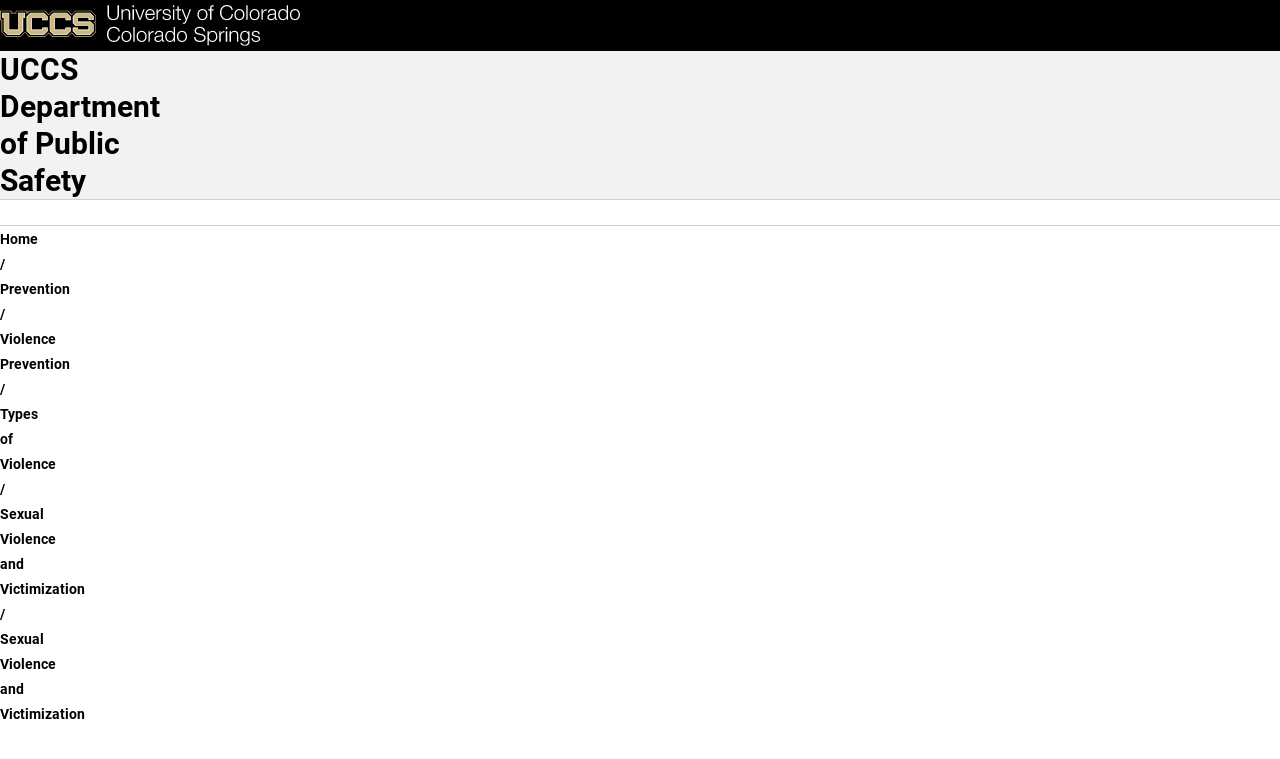

--- FILE ---
content_type: text/html; charset=UTF-8
request_url: https://police.uccs.edu/prevention/violence-prevention/types-of-violence/sexual-violence-and-victimization/definitions
body_size: 16041
content:

<!DOCTYPE html>
<html lang="en" dir="ltr" data-bs-theme="light">
  <head>
    <script>
      const prefersDarkMode = window.matchMedia('(prefers-color-scheme: dark)').matches;
      const setTheme = (theme) => {
        theme ??= localStorage.theme || (prefersDarkMode ? 'dark' : 'light');
        document.documentElement.setAttribute('data-bs-theme', theme);
        document.documentElement.style.colorScheme = theme;
        localStorage.theme = theme;
      };
      setTheme();
    </script>
    
    <meta charset="utf-8" />
<script async src="https://www.googletagmanager.com/gtag/js?id=UA-44177911-8"></script>
<script>window.dataLayer = window.dataLayer || [];function gtag(){dataLayer.push(arguments)};gtag("js", new Date());gtag("set", "developer_id.dMDhkMT", true);gtag("config", "UA-44177911-8", {"groups":"default","anonymize_ip":true,"page_placeholder":"PLACEHOLDER_page_path","allow_ad_personalization_signals":false});</script>
<meta name="description" content="UCCS is home to more than 12,000 driven students and over 800 experienced faculty members. Choose from more than 100 options within 50 undergraduate, 24 graduate, and seven doctoral degrees. Take a virtual tour and explore programs and opportunities to support you in your college-decision journey." />
<meta name="abstract" content="UCCS is home to more than 12,000 driven students and over 800 experienced faculty members. Choose from more than 100 options within 50 undergraduate, 24 graduate, and seven doctoral degrees. Take a virtual tour and explore programs and opportunities to support you in your college-decision journey." />
<meta name="keywords" content="UCCS, University of Colorado Colorado Springs, Reach Higher, Fuels Success, University of Colorado" />
<link rel="canonical" href="https://police.uccs.edu/prevention/violence-prevention/types-of-violence/sexual-violence-and-victimization/definitions" />
<meta name="Generator" content="Drupal 10 (https://www.drupal.org)" />
<meta name="MobileOptimized" content="width" />
<meta name="HandheldFriendly" content="true" />
<meta name="viewport" content="width=device-width, initial-scale=1.0" />
<link rel="icon" href="/themes/custom/uccsbase_k18/favicon.png" type="image/png" />

    <title>Sexual Violence and Victimization Definitions | UCCS Department of Public Safety</title>
    <link rel="stylesheet" media="all" href="/sites/default/files/css/css_pXG8XngfBVORA6MlcCcAGj2wV0anR73uq5dhpSN4AnA.css?delta=0&amp;language=en&amp;theme=mountainlion&amp;include=eJyFjlsOAiEMRTfEY02d4TqQQEsoONHVi8ZE8ce_3nNP2u7S4FlaoZzuMBfhTidUCvzX7E5sz6h_BacxFVNkzCpxTsJ-I8VK9mmCu1Xsfea1jKCApivMSftKClTpwI9XRbt9r18bTQGW6WoqNToa1ag-tFEpuw9xg-vY5rGIYPSmHeX1_gOFqHTP" />
<link rel="stylesheet" media="all" href="https://use.fontawesome.com/releases/v6.4.2/css/all.css" />
<link rel="stylesheet" media="all" href="https://use.fontawesome.com/releases/v6.4.0/css/v4-shims.css" />
<link rel="stylesheet" media="all" href="/sites/default/files/css/css_M0EF0jhTFjSB3r05YlBk_0CHnc7GVhyWLqYXLvckE_o.css?delta=3&amp;language=en&amp;theme=mountainlion&amp;include=eJyFjlsOAiEMRTfEY02d4TqQQEsoONHVi8ZE8ce_3nNP2u7S4FlaoZzuMBfhTidUCvzX7E5sz6h_BacxFVNkzCpxTsJ-I8VK9mmCu1Xsfea1jKCApivMSftKClTpwI9XRbt9r18bTQGW6WoqNToa1ag-tFEpuw9xg-vY5rGIYPSmHeX1_gOFqHTP" />
<link rel="stylesheet" media="all" href="/sites/default/files/css/css_E7ffCLdifL1Ay2jsQLyskKWTwjcxSLppegTthViLovM.css?delta=4&amp;language=en&amp;theme=mountainlion&amp;include=eJyFjlsOAiEMRTfEY02d4TqQQEsoONHVi8ZE8ce_3nNP2u7S4FlaoZzuMBfhTidUCvzX7E5sz6h_BacxFVNkzCpxTsJ-I8VK9mmCu1Xsfea1jKCApivMSftKClTpwI9XRbt9r18bTQGW6WoqNToa1ag-tFEpuw9xg-vY5rGIYPSmHeX1_gOFqHTP" />

    
      <link rel="preload" href="/themes/custom/mountainlion/fonts/Roboto/Roboto-Regular.woff2" as="font" type="font/woff2" crossorigin>
    <link rel="preload" href="/themes/custom/mountainlion/fonts/Roboto/Roboto-Bold.woff2" as="font" type="font/woff2" crossorigin>
    <link rel="preload" href="/themes/custom/mountainlion/fonts/Roboto/Roboto-BoldItalic.woff2" as="font" type="font/woff2" crossorigin>
    <!-- <link rel="preload" href="/themes/custom/mountainlion/fonts/Liberator-Heavy.woff2" as="font" type="font/woff2" crossorigin>
    <link rel="preload" href="/themes/custom/mountainlion/fonts/Liberator-Light.woff2" as="font" type="font/woff2" crossorigin>
    <link rel="preload" href="/themes/custom/mountainlion/fonts/Liberator-Medium.woff2" as="font" type="font/woff2" crossorigin> -->

    
        <!-- Google Tag Manager -->
    <script>
      (function(w,d,s,l,i){w[l]=w[l]||[];w[l].push({'gtm.start':new Date().getTime(),event:'gtm.js'});var f=d.getElementsByTagName(s)[0],j=d.createElement(s),dl=l!='dataLayer'?'&l='+l:'';j.async=true;j.src='https://www.googletagmanager.com/gtm.js?id='+i+dl;f.parentNode.insertBefore(j,f);})(window,document,'script','dataLayer','GTM-M9PT9L2');
    </script>
    <!-- End Google Tag Manager -->
    
      </head>
  <body>
        <div class="bg-black">
      <a href="#main-content" class="skipto" style="margin: 5px;" data-skipto="main-content">
        Skip to main content
      </a>
    </div>

        <!-- Google Tag Manager (noscript) -->
    <noscript>
      <iframe src="https://www.googletagmanager.com/ns.html?id=GTM-M9PT9L2" height="0" width="0" style="display:none;visibility:hidden"></iframe>
    </noscript>
    <!-- End Google Tag Manager (noscript) -->
        
        
<script type="text/javascript">
  window._monsido = window._monsido || {
        token: "ubjyTm70D6rFhK1WvEJU3w",
    statistics: {
      enabled: true,
      documentTracking: {
        enabled: true,
        documentCls: "monsido_download",
        documentIgnoreCls: "monsido_ignore_download",
        documentExt: ["pdf","doc","ppt","docx","pptx"],
      },
    },
        pageAssistV2: {
      enabled: true,
      theme: "light",
      greeting: "Discover your personalisation options",
      direction: "leftbottom",
      iconShape: "circle",
      title: "Accessibility Options",
      titleText: "Welcome to PageAssist™ toolbar! Adjust the options below to cater the website to your accessibility needs.",
      iconPictureUrl: "logo",
      logoPictureUrl: "",
      languages: ["en-US", "es-MX"],
      defaultLanguage: "en-US",
      skipTo: false,
    },
  };
</script>
<script type="text/javascript" async src="https://app-script.monsido.com/v2/monsido-script.js"></script>
    
      <div class="dialog-off-canvas-main-canvas" data-off-canvas-main-canvas>
    

<div class="layout-container">
  
  <header>
    <div class="header-wrapper content-grid bg-black">
    <h1 class="page-title visually-hidden">Sexual Violence and Victimization Definitions</h1>
<div class="header-flex">
    <div class="header-logo">
        <a href="https://www.uccs.edu" title="UCCS Home" rel="home">
            <picture>
                                <source media="(max-width: 26em)" srcset="/themes/custom/mountainlion/logo-bottomleft.svg">
                <img src="/themes/custom/mountainlion/logo.svg" alt="University of Colorado Colorado Springs"
                    class="uccs-logo img-responsive"/>
            </picture>
        </a>
    </div>

    <div class="header-buttons collapse-overflow" id="header-buttons" data-overflow-id="header-btn-overflow">
        <button 
            id="header-ql-toggle"
            class="quick-links_toggle toggle static" 
            aria-expanded="false" 
            aria-controls="quick-links"
        >
            <span id="ql-toggle-text">Links & Tools</span><span class="arrow"></span><span class="close fa-regular fa-circle-xmark"></span>
        </button>

        <div class="hidden-mobile">
            <a href="https://www.uccs.edu/apply" class="apply-now cta cta-gold primary">Apply Now</a> 
        </div>
        
        <div class="hidden-mobile">
            <button 
                id="header-search-toggle"
                class="search-uccs cta cta-gray primary toggle"
                aria-label="Search UCCS" 
                aria-expanded="false" 
                aria-controls="quick-links"
            >
                <span class="fa-solid fa-magnifying-glass"></span>
            </button>
        </div>
        
        
    </div>
    <div id="header-btn-overflow" class="overflow hidden">
    </div>
    <!-- <button 
        class="quick-links_toggle toggle cta cta-gold primary mobile"
        aria-expanded="false" 
        aria-controls="quick-links"
    >
        Quick Links
    </button> -->
</div>
</div>    <section id="quick-links" class="uccs-accordion quick-links-container content-grid bg-black" data-state="closed">
    <nav class="quick-links breakout" aria-label="Links & Tools">
                    <div class="quick-links_sections">
                                <section class="quick-links_section">
                    <h2 class="quick-links_section_title">Quick Links:</h2>
                    <ul class="quick-links_section_links">
                                                    <li class="quick-links_section_link"><a class="quick-links_section__link" href="https://advising.uccs.edu/">Academic Advising</a></li>
                                                    <li class="quick-links_section_link"><a class="quick-links_section__link" href="https://gomountainlions.com/">Athletics</a></li>
                                                    <li class="quick-links_section_link"><a class="quick-links_section__link" href="https://entcenterforthearts.org/">Ent Center for the Arts</a></li>
                                                    <li class="quick-links_section_link"><a class="quick-links_section__link" href="https://kfl.uccs.edu/">Kraemer Family Library</a></li>
                                                    <li class="quick-links_section_link"><a class="quick-links_section__link" href="https://give.uccs.edu/">Giving</a></li>
                                                    <li class="quick-links_section_link"><a class="quick-links_section__link" href="https://www.uccs.edu/report-it">Report A Concern</a></li>
                                                    <li class="quick-links_section_link"><a class="quick-links_section__link" href="https://www.uccs.edu/accessibility">Accessibility</a></li>
                                                    <li class="quick-links_section_link"><a class="quick-links_section__link" href="https://www.uccs.edu/freeexpression">Official Statements</a></li>
                                            </ul>
                </section>
                                <section class="quick-links_section">
                    <h2 class="quick-links_section_title">Tools:</h2>
                    <ul class="quick-links_section_links">
                                                    <li class="quick-links_section_link"><a class="quick-links_section__link" href="https://portal.prod.cu.edu/MyUCCSFedAuthLogin.html">myUCCS Portal</a></li>
                                                    <li class="quick-links_section_link"><a class="quick-links_section__link" href="http://outlook.com/uccs.edu">Campus Email</a></li>
                                                    <li class="quick-links_section_link"><a class="quick-links_section__link" href="https://canvas.uccs.edu/">Canvas</a></li>
                                                    <li class="quick-links_section_link"><a class="quick-links_section__link" href="https://portal.office.com/">Microsoft 365</a></li>
                                                    <li class="quick-links_section_link"><a class="quick-links_section__link" href="https://mlc.uccs.edu/">Mountain Lion Connect</a></li>
                                                    <li class="quick-links_section_link"><a class="quick-links_section__link" href="https://student.support.uccs.edu/">Student Success Center</a></li>
                                                    <li class="quick-links_section_link"><a class="quick-links_section__link" href="https://facultyalerts.uccs.edu/s/">Faculty Support Network</a></li>
                                                    <li class="quick-links_section_link"><a class="quick-links_section__link" href="https://myaccount.uccs.edu/">Account Help</a></li>
                                            </ul>
                </section>
                                <section class="quick-links_section">
                    <h2 class="quick-links_section_title">Resources For:</h2>
                    <ul class="quick-links_section_links">
                                                    <li class="quick-links_section_link"><a class="quick-links_section__link" href="https://alumni.uccs.edu/resources/alumni">Alumni</a></li>
                                                    <li class="quick-links_section_link"><a class="quick-links_section__link" href="https://www.uccs.edu/students">Current Students</a></li>
                                                    <li class="quick-links_section_link"><a class="quick-links_section__link" href="https://www.uccs.edu/resources/faculty-staff">Faculty &amp; Staff</a></li>
                                                    <li class="quick-links_section_link"><a class="quick-links_section__link" href="https://www.uccs.edu/resources/future-students">Future Students</a></li>
                                                    <li class="quick-links_section_link"><a class="quick-links_section__link" href="https://www.uccs.edu/resources/families">Parents &amp; Families</a></li>
                                                    <li class="quick-links_section_link"><a class="quick-links_section__link" href="https://military.uccs.edu/">Veteran and Military Affairs</a></li>
                                            </ul>
                </section>
                            </div>
         
        <div class="uccs-search-container">
            <form class="uccs-search_group"
                name="ql-search"
                id="uccs-search_quick-links"
                action="https://search.uccs.edu"
                method="get"
                target="_blank"
            >
                <label for="uccs-global-search" class="uccs-search-label sr-only">Search UCCS</label>
                <input type="text" name="search" id="uccs-global-search" placeholder="Search UCCS"/>
                <button type="submit" class="search-icon cta cta-gray primary" aria-label="Perform Search (opens in new tab)"><span class="fa-solid fa-magnifying-glass"></span></button>
            </form>
            
            <div class="quick-links_buttons">
                <a href="https://www.uccs.edu/apply" class="cta cta-gold primary">Apply Now</a>
                <a href="https://www.uccs.edu/request-info" class="cta cta-gray primary">Request Info</a>
            </div>
        </div>  
    </nav>

    <div class="quick-links_tools breakout">
            
        <button class="graphic-checkbox_label" id="toggle-color-scheme" title="Change theme to dark">
            <span class="fa-solid fa-sun" aria-hidden="true"></span>
            <span class="fa-solid fa-moon" aria-hidden="true"></span>
            <span class="toggle-ball" aria-hidden="true"></span>
        </button>
    </div>
</section>

 
  </header>

  <nav id="primary-menu"
       aria-labelledby="main-navigation"
       class="content-grid">
    <h2 class="visually-hidden" id="main-navigation">Main Navigation</h2>
          <div class="site-branding full-width bg-gray-lightest">
        <div id="block-mountainlion-branding" data-block-plugin-id="system_branding_block" class="block block-system block-system-branding-block">
  
    
    <div class="branding-wrapper">
        <div class="site-name">
      <a href="/" rel="home" class="branding_site-name">UCCS Department of Public Safety</a>
    </div>
  
    </div>
  <div id="branding-menu" class="mobile">

  </div>
</div>

      </div>
        <div id="main-nav-wrapper" class="nav-wrapper full-width no-pad bg-white">
    <div id="main-nav_flex" class="nav_flex arrow-enabled_h">
            




<ul class="main-nav nav collapse-mobile collapse-overflow loading" 
    data-overflow-id="main-nav_overflow"
    data-overflow-btn="main-nav_overflow-toggle">
            <li class="nav_item">
            
            
            
            <a href="/" class="nav_item_link top-level-link home-button" rel="home">                <span class="fa-solid fa-house" aria-hidden="true"></span>
                <span class="sr-only">Home</span>
            </a>
        </li>
                    
                
        <li class="nav_item menu-item--expanded">
                
        
                                            <button id="dropdown-menu_0_about_toggle"
                    class="nav_dropdown-toggle top-level-link"
                    type="button"
                    data-group=""
                    aria-expanded="false"
                    aria-controls="dropdown-menu_0_about"
                    aria-label="More About pages"
                    data-auto-close="true"
            >
                    <span class="toggle_text">About</span>
                    <div class="toggle_arrow">
                    <span class="arrow"></span>
                    </div>
            </button>

                                <ul class="nav_dropdown uccs-accordion arrow-enabled_vh"  data-menu-type="main-nav" id="dropdown-menu_0_about" data-state="closed" tabindex="-1">
    
                
        <li class="nav_item">
                                <a href="/about/directors-message" target="_self" class="nav_item_link" data-drupal-link-system-path="node/1106">Director&#039;s Message</a>
                
        
                </li>
                
        <li class="nav_item">
                                <a href="/about/mission-vision" target="_self" class="nav_item_link" data-drupal-link-system-path="node/21">Mission &amp; Vision</a>
                
        
                </li>
                
        <li class="nav_item">
                                <a href="/about/org-chart" target="_self" class="nav_item_link" data-drupal-link-system-path="node/471">Organizational Chart</a>
                
        
                </li>
                
        <li class="nav_item">
                                <a href="/about/transparency" target="_self" class="nav_item_link" data-drupal-link-system-path="node/996">Transparency</a>
                
        
                </li>
    
            </ul>
    
    
                </li>
                
        <li class="nav_item menu-item--expanded">
                
        
                                            <button id="dropdown-menu_0_prevention-operations_toggle"
                    class="nav_dropdown-toggle top-level-link"
                    type="button"
                    data-group=""
                    aria-expanded="false"
                    aria-controls="dropdown-menu_0_prevention-operations"
                    aria-label="More Prevention &amp; Operations pages"
                    data-auto-close="true"
            >
                    <span class="toggle_text">Prevention &amp; Operations</span>
                    <div class="toggle_arrow">
                    <span class="arrow"></span>
                    </div>
            </button>

                                <ul class="nav_dropdown uccs-accordion arrow-enabled_vh"  data-menu-type="main-nav" id="dropdown-menu_0_prevention-operations" data-state="closed" tabindex="-1">
    
                
        <li class="nav_item">
                                <a href="/prevention-operations/advisories" target="_self" class="nav_item_link" data-drupal-link-system-path="node/241">Campus Crime Advisories</a>
                
        
                </li>
                
        <li class="nav_item">
                                <a href="/prevention-operations/crime-prevention-programs" target="_self" class="nav_item_link" data-drupal-link-system-path="node/936">Crime Prevention</a>
                
        
                </li>
                
        <li class="nav_item">
                                <a href="/prevention-operations/reportacrime" target="_self" class="nav_item_link" data-drupal-link-system-path="node/196">Report a Crime</a>
                
        
                </li>
                
        <li class="nav_item">
                                <a href="/prevention-operations/risk-management" target="_self" class="nav_item_link" data-drupal-link-system-path="node/206">Risk Management</a>
                
        
                </li>
                
        <li class="nav_item">
                                <a href="/prevention-operations/violence-prevention" target="_self" class="nav_item_link" data-drupal-link-system-path="node/796">Violence Prevention</a>
                
        
                </li>
    
            </ul>
    
    
                </li>
                
        <li class="nav_item menu-item--expanded">
                
        
                                            <button id="dropdown-menu_0_services_toggle"
                    class="nav_dropdown-toggle top-level-link"
                    type="button"
                    data-group=""
                    aria-expanded="false"
                    aria-controls="dropdown-menu_0_services"
                    aria-label="More Services pages"
                    data-auto-close="true"
            >
                    <span class="toggle_text">Services</span>
                    <div class="toggle_arrow">
                    <span class="arrow"></span>
                    </div>
            </button>

                                <ul class="nav_dropdown uccs-accordion arrow-enabled_vh"  data-menu-type="main-nav" id="dropdown-menu_0_services" data-state="closed" tabindex="-1">
    
                
        <li class="nav_item">
                                <a href="/services/cameras" target="_self" class="nav_item_link" data-drupal-link-system-path="node/711">Cameras</a>
                
        
                </li>
                
        <li class="nav_item">
                                <a href="/services/closures-delays" target="_self" class="nav_item_link" data-drupal-link-system-path="node/181">Closures &amp; Delays</a>
                
        
                </li>
                
        <li class="nav_item">
                                <a href="https://dess.uccs.edu/" class="nav_item_link external-link">Emergency and Safety Services</a>
                
        
                </li>
                
        <li class="nav_item">
                                <a href="/services/safe-app" target="_self" class="nav_item_link" data-drupal-link-system-path="node/986">UCCS Safe App</a>
                
        
                </li>
                
        <li class="nav_item">
                                <a href="https://alerts.uccs.edu/" target="_self" class="nav_item_link external-link">UCCS Alerts</a>
                
        
                </li>
    
            </ul>
    
    
                </li>
                
        <li class="nav_item menu-item--expanded">
                
        
                                            <button id="dropdown-menu_0_reports-forms_toggle"
                    class="nav_dropdown-toggle top-level-link"
                    type="button"
                    data-group=""
                    aria-expanded="false"
                    aria-controls="dropdown-menu_0_reports-forms"
                    aria-label="More Reports &amp; Forms pages"
                    data-auto-close="true"
            >
                    <span class="toggle_text">Reports &amp; Forms</span>
                    <div class="toggle_arrow">
                    <span class="arrow"></span>
                    </div>
            </button>

                                <ul class="nav_dropdown uccs-accordion arrow-enabled_vh"  data-menu-type="main-nav" id="dropdown-menu_0_reports-forms" data-state="closed" tabindex="-1">
    
                
        <li class="nav_item">
                                <a href="/reports/crime-fire-log" target="_self" class="nav_item_link" data-drupal-link-system-path="node/816">Crime &amp; Fire Log</a>
                
        
                </li>
                
        <li class="nav_item">
                                <a href="/reports/forms" target="_self" class="nav_item_link" data-drupal-link-system-path="node/466">Forms</a>
                
        
                </li>
                
        <li class="nav_item">
                                <a href="https://dess.uccs.edu/weapon" target="_self" class="nav_item_link external-link">Simulated Weapon Waiver</a>
                
        
                </li>
    
            </ul>
    
    
                </li>
                
        <li class="nav_item menu-item--expanded">
                
        
                                            <button id="dropdown-menu_0_resources_toggle"
                    class="nav_dropdown-toggle top-level-link"
                    type="button"
                    data-group=""
                    aria-expanded="false"
                    aria-controls="dropdown-menu_0_resources"
                    aria-label="More Resources pages"
                    data-auto-close="true"
            >
                    <span class="toggle_text">Resources</span>
                    <div class="toggle_arrow">
                    <span class="arrow"></span>
                    </div>
            </button>

                                <ul class="nav_dropdown uccs-accordion arrow-enabled_vh"  data-menu-type="main-nav" id="dropdown-menu_0_resources" data-state="closed" tabindex="-1">
    
                
        <li class="nav_item">
                                <a href="/resources/active-harmer-training" target="_self" class="nav_item_link" data-drupal-link-system-path="node/1220">Active Harmer Training</a>
                
        
                </li>
                
        <li class="nav_item">
                                <a href="/resources/building-hours" target="_self" class="nav_item_link" data-drupal-link-system-path="node/176">Building Hours</a>
                
        
                </li>
                
        <li class="nav_item">
                                <a href="https://asr.uccs.edu/" target="_self" class="nav_item_link external-link">Clery Act</a>
                
        
                </li>
                
        <li class="nav_item">
                                <a href="/resources/dismount-zones" target="_self" class="nav_item_link" data-drupal-link-system-path="node/476">Dismount Zones</a>
                
        
                </li>
                
        <li class="nav_item">
                                <a href="/resources/additional-links" target="_self" class="nav_item_link" data-drupal-link-system-path="node/356">Related Offices</a>
                
        
                </li>
                
        <li class="nav_item">
                                <a href="https://dess.uccs.edu/special-events-and-permitting" target="_self" class="nav_item_link external-link">Special Events Permits</a>
                
        
                </li>
    
            </ul>
    
    
                </li>
                
        <li class="nav_item">
                                <a href="/job-opportunities" target="_self" class="nav_item_link top-level-link" data-drupal-link-system-path="node/361">Job Opportunities</a>
                
        
                </li>
                
        <li class="nav_item">
                                <a href="/contact-us-administration" target="_self" class="nav_item_link top-level-link" data-drupal-link-system-path="node/496">Contact Us</a>
                
        
                </li>
    
    
    
</ul>
<div id="main-nav_overflow-wrapper" class="desktop">
    <button id="main-nav_overflow-toggle" 
            class="hidden toggle nav-toggle"
            data-group="main-nav"
            aria-controls="main-nav_overflow"
            aria-expanded="false"
            data-auto-close="true"
            data-ignore-target-blur="true"
    >
        <span>MENU</span>
        
<svg class="accordion-toggle desktop" xmlns="http://www.w3.org/2000/svg"
    viewBox="0 0 100 100"
    aria-hidden="true"
>
    <g>
        <title>Accordion Toggle</title>
        <ellipse class="accordion-toggle_circle" stroke-width="6" ry="47" rx="47" cy="50" cx="50" fill="none"/>
        <rect class="accordion-toggle_line line_h" width=48 height=6 y="47" x=26 rx=4></rect>
        <rect class="accordion-toggle_line line_v" width=6 height=48 y=26 x=47 ry=4></rect>
    </g>
</svg>                    <svg class="hamburger mobile" viewBox="0 0 100 100" width="40px" aria-hidden="true">
    <rect class="line top"
        width="80" height="10"
        x="10" y="25" rx="5"
    ></rect>
    <rect class="line middle"
        width="80" height="10"
        x="10" y="45" rx="5"
    ></rect>
    <rect class="line bottom"
        width="80" height="10"
        x="10" y="65" rx="5"
    ></rect>
</svg>            </button>
    <ul id="main-nav_overflow" class="nav_overflow overflow arrow-enabled_v">
    </ul>
</div>


  
    </div>
</div>
  </nav>

  
  
  <!--  -->

  
  <div id="UCCSAlert">
      </div>

    <div class="region region-breadcrumb">
    <div id="block-mountainlion-breadcrumbs" data-block-plugin-id="system_breadcrumb_block" class="block block-system block-system-breadcrumb-block">
  
    
        <nav id="uccs-breadcrumbs" class="breadcrumb content-grid" role="navigation" aria-labelledby="system-breadcrumb">
    <h2 id="system-breadcrumb" class="visually-hidden">Breadcrumb</h2>
    <ol>
          <li class="uccs-breadcrumb">
                  <a href="/" class="uccs-breadcrumb_link">Home</a>
              </li>
          <li class="uccs-breadcrumb">
                  <a href="/prevention" class="uccs-breadcrumb_link">Prevention</a>
              </li>
          <li class="uccs-breadcrumb">
                  <a href="/prevention-operations/violence-prevention" class="uccs-breadcrumb_link">Violence Prevention</a>
              </li>
          <li class="uccs-breadcrumb">
                  <a href="/prevention/violence-prevention/types-of-violence" class="uccs-breadcrumb_link">Types of Violence</a>
              </li>
          <li class="uccs-breadcrumb">
                  <a href="/prevention/violence-prevention/types-of-violence/sexual-violence-and-victimization" class="uccs-breadcrumb_link">Sexual Violence and Victimization</a>
              </li>
          <li class="uccs-breadcrumb">
                  Sexual Violence and Victimization Definitions
              </li>
        </ol>
  </nav>

  </div>

  </div>


  <main role="main" id="main-content">

    
    
    <div class="layout-content">
                <div class="region region-content">
    <div id="block-mountainlion-page-title" data-block-plugin-id="page_title_block" class="block block-core block-page-title-block">
  
    
      
  </div>
<div id="block-mountainlion-content" data-block-plugin-id="system_main_block" class="block block-system block-system-main-block">
  
    
      

<article class="node node--type-uccs-single-page-2018 node--hero-header node--view-mode-full">

        






<section  class="bg-cu-black hero-header-container">
            
<img  loading="eager" src="/sites/default/files/styles/hero_background/public/2025-02/6000%20x%201500%20px%20%2836%29.jpg.webp?itok=cPgB94-r" width="6000" height="1500" alt=""  loading="eager" src="/sites/default/files/styles/hero_background/public/2025-02/6000%20x%201500%20px%20%2836%29.jpg.webp?itok=cPgB94-r" width="6000" height="1500" alt="" class="image-style-hero-background full-width bg-image"/>





       <div class="content-grid hero-header hero-header_dark hero-header_small">
      <div class="hero-header-content">
        <div class="hero-header-text">
          <h2 class="hero-header-title">
            Sexual Violence and Victimization Definitions
          </h2>
              
        </div>
            </div>
  </div>
</section>
    


  



  
  




  
  





        
    <section  class="content-grid content-section title-center paragraph--view-mode--default">
      <div class="content-section_grid hide-title no-media no-media_align-center no-cta">
        <h2 class="content-section_title title-center sr-only">Definitions</h2>

        
                      <div class="content-section_body rich-text">
              <p class="text-align-center">The UCCS Student Code of Conduct prohibits the following conduct as well as attempts to commit and aiding, abetting or inciting others to commit these acts:</p>
            </div>
          
                </div>
    </section>

    





<section  class="list-row__transparent no-image bg-gray-transparent content-grid list-row">
            
            
    <div class="side-nav_wrapper">
                                        
        
        
    
        
    <nav  class="side-nav list-row-nav show-nav-title sticky-top" data-content-id="sexual-violence-and-victimization-definitions" data-title-id="sexual-violence-and-victimization-definitions--2" aria-labelledby="sexual-violence-and-victimization-definitions--2">
        <div class="side-nav_header">
            <h2 class="side-nav_title " id="sexual-violence-and-victimization-definitions--2">Sexual Violence and Victimization Definitions</h2>
                    </div>
                                            <div class="side-nav_list">
                                                                        <a href="#1-nonconsensual-sexual-penetrationintercourse" class="side-nav_link toggle active" role=button data-controls=1-nonconsensual-sexual-penetrationintercourse aria-expanded=true>
                                <span class="side-nav_link_text">
                                    1. Non-consensual Sexual Penetration/Intercourse
                                </span>
                                <span class="link-arrow">
    <svg class="link-arrow_right list-row_link_arrow" xmlns="http://www.w3.org/2000/svg"
        viewBox="0 0 100 100"
        aria-hidden="true">
        <g>
        <ellipse class="link-arrow_circle" stroke-width="8" ry="42" rx="42" cy="50" cx="50"/>
        <line class="link-arrow_line" y2="50" x2="65" y1="50" x1="30" stroke-width="8" stroke-linecap="round"/>
        <line class="link-arrow_line" y2="68" x2="55" y1="50" x1="70" stroke-width="8" stroke-linecap="round"/>
        <line class="link-arrow_line" y2="32" x2="55" y1="50" x1="70" stroke-width="8" stroke-linecap="round"/>
        </g>
    </svg>
</span>                            </a>
                                                                                                <a href="#2-nonconsensual-sexual-contact" class="side-nav_link toggle" role=button data-controls=2-nonconsensual-sexual-contact aria-expanded=false>
                                <span class="side-nav_link_text">
                                    2. Non-consensual Sexual Contact
                                </span>
                                <span class="link-arrow">
    <svg class="link-arrow_right list-row_link_arrow" xmlns="http://www.w3.org/2000/svg"
        viewBox="0 0 100 100"
        aria-hidden="true">
        <g>
        <ellipse class="link-arrow_circle" stroke-width="8" ry="42" rx="42" cy="50" cx="50"/>
        <line class="link-arrow_line" y2="50" x2="65" y1="50" x1="30" stroke-width="8" stroke-linecap="round"/>
        <line class="link-arrow_line" y2="68" x2="55" y1="50" x1="70" stroke-width="8" stroke-linecap="round"/>
        <line class="link-arrow_line" y2="32" x2="55" y1="50" x1="70" stroke-width="8" stroke-linecap="round"/>
        </g>
    </svg>
</span>                            </a>
                                                                                                <a href="#3-sexual-exploitation-andor-exposure" class="side-nav_link toggle" role=button data-controls=3-sexual-exploitation-andor-exposure aria-expanded=false>
                                <span class="side-nav_link_text">
                                    3. Sexual exploitation and/or exposure
                                </span>
                                <span class="link-arrow">
    <svg class="link-arrow_right list-row_link_arrow" xmlns="http://www.w3.org/2000/svg"
        viewBox="0 0 100 100"
        aria-hidden="true">
        <g>
        <ellipse class="link-arrow_circle" stroke-width="8" ry="42" rx="42" cy="50" cx="50"/>
        <line class="link-arrow_line" y2="50" x2="65" y1="50" x1="30" stroke-width="8" stroke-linecap="round"/>
        <line class="link-arrow_line" y2="68" x2="55" y1="50" x1="70" stroke-width="8" stroke-linecap="round"/>
        <line class="link-arrow_line" y2="32" x2="55" y1="50" x1="70" stroke-width="8" stroke-linecap="round"/>
        </g>
    </svg>
</span>                            </a>
                                                                                                <a href="#4-sexual-harassment" class="side-nav_link toggle" role=button data-controls=4-sexual-harassment aria-expanded=false>
                                <span class="side-nav_link_text">
                                    4. Sexual Harassment
                                </span>
                                <span class="link-arrow">
    <svg class="link-arrow_right list-row_link_arrow" xmlns="http://www.w3.org/2000/svg"
        viewBox="0 0 100 100"
        aria-hidden="true">
        <g>
        <ellipse class="link-arrow_circle" stroke-width="8" ry="42" rx="42" cy="50" cx="50"/>
        <line class="link-arrow_line" y2="50" x2="65" y1="50" x1="30" stroke-width="8" stroke-linecap="round"/>
        <line class="link-arrow_line" y2="68" x2="55" y1="50" x1="70" stroke-width="8" stroke-linecap="round"/>
        <line class="link-arrow_line" y2="32" x2="55" y1="50" x1="70" stroke-width="8" stroke-linecap="round"/>
        </g>
    </svg>
</span>                            </a>
                                                                                                <a href="#5-consent-defined" class="side-nav_link toggle" role=button data-controls=5-consent-defined aria-expanded=false>
                                <span class="side-nav_link_text">
                                    5. Consent Defined
                                </span>
                                <span class="link-arrow">
    <svg class="link-arrow_right list-row_link_arrow" xmlns="http://www.w3.org/2000/svg"
        viewBox="0 0 100 100"
        aria-hidden="true">
        <g>
        <ellipse class="link-arrow_circle" stroke-width="8" ry="42" rx="42" cy="50" cx="50"/>
        <line class="link-arrow_line" y2="50" x2="65" y1="50" x1="30" stroke-width="8" stroke-linecap="round"/>
        <line class="link-arrow_line" y2="68" x2="55" y1="50" x1="70" stroke-width="8" stroke-linecap="round"/>
        <line class="link-arrow_line" y2="32" x2="55" y1="50" x1="70" stroke-width="8" stroke-linecap="round"/>
        </g>
    </svg>
</span>                            </a>
                                                                                                <a href="#6-additional-clarifying-rules-of-consent" class="side-nav_link toggle" role=button data-controls=6-additional-clarifying-rules-of-consent aria-expanded=false>
                                <span class="side-nav_link_text">
                                    6. Additional Clarifying Rules of Consent
                                </span>
                                <span class="link-arrow">
    <svg class="link-arrow_right list-row_link_arrow" xmlns="http://www.w3.org/2000/svg"
        viewBox="0 0 100 100"
        aria-hidden="true">
        <g>
        <ellipse class="link-arrow_circle" stroke-width="8" ry="42" rx="42" cy="50" cx="50"/>
        <line class="link-arrow_line" y2="50" x2="65" y1="50" x1="30" stroke-width="8" stroke-linecap="round"/>
        <line class="link-arrow_line" y2="68" x2="55" y1="50" x1="70" stroke-width="8" stroke-linecap="round"/>
        <line class="link-arrow_line" y2="32" x2="55" y1="50" x1="70" stroke-width="8" stroke-linecap="round"/>
        </g>
    </svg>
</span>                            </a>
                                                            </div>
                        
                                    <div class="side-nav_select">
                <button class="toggle"
                        id="sexual-violence-and-victimization-definitions--2_toggle"
                        aria-expanded="false"
                        aria-controls="sexual-violence-and-victimization-definitions--2_select"
                        data-group="side-nav"
                        data-auto-close="true">
                    <span id="sexual-violence-and-victimization-definitions--2_current" data-default-text="Jump To Section"></span>
                    <span class="arrow"></span>
                </button>
                <ul id="sexual-violence-and-victimization-definitions--2_select" class="uccs-accordion side-nav_select_dropdown"  data-state="closed">
                                                                        <li class="side-nav_link ">
                                <a href="#1-nonconsensual-sexual-penetrationintercourse"  role=button data-controls=1-nonconsensual-sexual-penetrationintercourse aria-expanded=true>1. Non-consensual Sexual Penetration/Intercourse</a>
                            </li>
                                                                                                <li class="side-nav_link ">
                                <a href="#2-nonconsensual-sexual-contact"  role=button data-controls=2-nonconsensual-sexual-contact aria-expanded=false>2. Non-consensual Sexual Contact</a>
                            </li>
                                                                                                <li class="side-nav_link ">
                                <a href="#3-sexual-exploitation-andor-exposure"  role=button data-controls=3-sexual-exploitation-andor-exposure aria-expanded=false>3. Sexual exploitation and/or exposure</a>
                            </li>
                                                                                                <li class="side-nav_link ">
                                <a href="#4-sexual-harassment"  role=button data-controls=4-sexual-harassment aria-expanded=false>4. Sexual Harassment</a>
                            </li>
                                                                                                <li class="side-nav_link ">
                                <a href="#5-consent-defined"  role=button data-controls=5-consent-defined aria-expanded=false>5. Consent Defined</a>
                            </li>
                                                                                                <li class="side-nav_link ">
                                <a href="#6-additional-clarifying-rules-of-consent"  role=button data-controls=6-additional-clarifying-rules-of-consent aria-expanded=false>6. Additional Clarifying Rules of Consent</a>
                            </li>
                                                            </ul>
            </div>    
                </nav>
            
        <div id="sexual-violence-and-victimization-definitions" class="side-nav_content">
            
    

    <div  id="1-nonconsensual-sexual-penetrationintercourse" data-active="true" class="list-row__wrapper">
        <div class="list-row__content">
            <h3 class="list-row__title">
                Non-consensual Sexual Penetration/Intercourse
            </h3>
                            <div class="list-row__body rich-text">
                    <p>Any sexual penetration (anal, oral or vaginal), however slight, with any object or sexual intercourse, without effective consent. Sexual penetration includes vaginal or anal penetration by a penis, object, tongue or finger and oral copulation by mouth to genital contact.</p>
                </div>
                                </div>
    </div>

    

    <div  id="2-nonconsensual-sexual-contact" data-active="false" class="list-row__wrapper">
        <div class="list-row__content">
            <h3 class="list-row__title">
                Non-consensual Sexual Contact
            </h3>
                            <div class="list-row__body rich-text">
                    <p>This includes any intentional sexual contact or touching, however slight, with any object without effective consent, if that sexual penetration can reasonably be construed as being for the purposes of sexual arousal, gratification or abuse. Sexual touching includes any bodily contact with the breasts, groin, genitals, mouth or other bodily orifice of another or any other bodily contact in a sexual manner.</p>
                </div>
                                </div>
    </div>

    

    <div  id="3-sexual-exploitation-andor-exposure" data-active="false" class="list-row__wrapper">
        <div class="list-row__content">
            <h3 class="list-row__title">
                Sexual exploitation and/or exposure
            </h3>
                            <div class="list-row__body rich-text">
                    <p>Sexual exploitation is when a student takes non-consensual, unjust or abusive sexual advantage of another for his/her own pleasure, advantage or benefit, or to pleasure, benefit or advantage anyone other than the one being exploited. Sexual exposure occurs when a student engages in lewd exposure of the body done with the intent to arouse or satisfy the sexual desire of any person. Other examples include:</p><p>Exposing one's genitals in non-consensual circumstances or inducing someone to expose his or her genitals.<br>Stalking with a sexual component. Stalking may take many forms, including persistent calling, texting, or posting on a social networking site as well as physical stalking. When the content of the messages or the nature of the physical stalking is of a sexual nature sexual misconduct has occurred.<br>Engaging in voyeurism or facilitating the voyeurism of others. Voyeurism is a form of sexual exploitation in which one individual engages in secretive observation of another for personal sexual pleasure or engages in non-consensual video or audio taping of sexual acts. Although the source for the secretive viewing or taping may be unaware of the observation, this behavior is a form of sexual misconduct and violates the integrity of the unaware student.</p>
                </div>
                                </div>
    </div>

    

    <div  id="4-sexual-harassment" data-active="false" class="list-row__wrapper">
        <div class="list-row__content">
            <h3 class="list-row__title">
                Sexual Harassment
            </h3>
                            <div class="list-row__body rich-text">
                    <p>Interaction between individuals of the same or opposite sex that is characterized by unwelcome sexual advances, requests for sexual favors, and other verbal or physical conduct of a sexual nature when: (1) submission to such conduct is made either explicitly or implicitly a term or condition of an individual's employment, living conditions and/or educational evaluation; (2) submission to or rejection of such conduct by an individual is used as the basis for tangible employment or educational decisions affecting such individual; or (3) such conduct has the purpose or effect of unreasonably interfering with an individual's work or academic performance or creating an intimidating, hostile, or offensive working or educational environment.</p><p>Hostile environment sexual harassment is unwelcome sexual conduct that is sufficiently severe or pervasive that it alters the conditions of education or employment and creates an environment that a reasonable person would find intimidating, hostile or offensive. The determination of whether an environment is "hostile" must be based on all of the circumstances. These circumstances could include the frequency of the conduct, its severity, and whether it is threatening or humiliating.</p>
                </div>
                                </div>
    </div>

    

    <div  id="5-consent-defined" data-active="false" class="list-row__wrapper">
        <div class="list-row__content">
            <h3 class="list-row__title">
                Consent Defined
            </h3>
                            <div class="list-row__body rich-text">
                    <p>Consent for sexual activity is clear, knowing, voluntary, freely and actively given, mutually understandable words or actions which indicate a willingness to participate in mutually agreed upon sexual activity. Consent must be active; silence by itself cannot be interpreted as consent. Consent is not effectively given if it results from the use of actual or implied physical force, threats, intimidation, or coercion. In the absence of mutually understandable words or actions (a meeting of the minds on what is to be done, where, with whom, and in what way), it is the responsibility of the initiator, or the person who wants to engage in the specific sexual activity, to make sure that he or she has consent from the partner(s) at every stage of sexual interaction. Engaging in sexual activity with a person who you know to be incapacitated or reasonably should know to be incapacitated, due to illness, consumption of alcohol or drugs, is unconscious, etc., is a violation of this policy.</p><p>What Consent Means</p><p>&nbsp;</p><ul><li>In the absence of mutually understandable words or actions (a meeting of the minds on what is to be done, where, with whom, and in what way), it is the responsibility of the initiator, or the person who wants to engage in the specific sexual activity to make sure that he or she has consent from their partner(s).</li><li>Consent to some form of sexual activity does not necessarily imply consent to other forms of sexual activity.</li><li>The initiator must obtain consent at every stage of sexual interaction.</li><li>Consent will be determined using both objective and subjective standards. The objective standard is met when a reasonable person would consider the words or actions of the parties to have manifested an agreement between them to do the same thing, in the same way, at the same time, with one another. The subjective standard is met when a party believes in good faith that the words or actions of the parties manifested an agreement between them to do the same thing, in the same way, at the same time, with one another.</li><li>Consent that is obtained through the use of fraud or force (actual or implied) whether that force is <strong>1) physical force, 2) threats, 3) intimidation, or 4) coercion, is 5) ineffective consent</strong>.</li></ul><p>&nbsp;</p><ol><li><strong>Physical force</strong>&nbsp;is the use of physical violence or imposing on someone physically to gain sexual access. This physical force can be accompanied by hitting, kicking, restraining or otherwise exerting their physical control over you through violence.</li><li><strong>Threats</strong>&nbsp;exist where a reasonable person would have been compelled by the words or actions of another to give permission to sexual contact they would not otherwise have given, absent the threat. For example, threats to kill you, themselves, or to harm someone you care for constitute threats.</li><li><strong>Intimidation</strong>&nbsp;occurs when someone uses their physical presence to menace you, although no physical contact occurs, or where your knowledge of prior violent behavior by an assailant, coupled with menacing behavior, places you in fear as an implied threat.</li><li><strong>Coercion</strong>&nbsp;exists when a sexual initiator engages in sexually pressuring and/or oppressive behavior that violates norms of respect in the community, such that the application of such pressure or oppression causes the object of the behavior to engage in unwanted sexual behavior. Coercion may be differentiated from seduction by the repetition of the coercive activity beyond what is reasonable, the degree of pressure applied, environmental factors such as isolation, and the initiator's knowledge.</li><li><strong>Incapacitation</strong>&nbsp;due to alcohol, drugs, etc.<br>Incapacitation is a state where a person lacks the ability to make rational reasonable decisions including an inability to understand the who, what, when, where, why or how of sexual activity, or an inability to fully understand the details of sexual interaction. Incapacity can result from alcohol or drug consumption, illness, unconsciousness, blackout, sleep, mental disability, and other circumstances.</li></ol><p>Consent may never be given by:</p><p>A minor to an adult.<br>Mentally disabled persons when the mental disability is known or reasonably should have been known.<br>Physically incapacitated persons when the incapacitation is known or reasonably should have been known.</p>
                </div>
                                </div>
    </div>

    

    <div  id="6-additional-clarifying-rules-of-consent" data-active="false" class="list-row__wrapper">
        <div class="list-row__content">
            <h3 class="list-row__title">
                Additional Clarifying Rules of Consent
            </h3>
                            <div class="list-row__body rich-text">
                    <ul><li>A person who is the object of sexual aggression is not required to physically or otherwise resist a sexual aggressor.</li><li>Consent to some forms of sexual activity does not automatically apply to other forms of sexual activity.</li><li>Silence, previous sexual relationships, and/or the existence of a current relationship with the respondent do not imply consent.</li><li>Consent must be explicit and cannot be implied by attire, or inferred from the giving or acceptance of gifts, money or other items.</li><li>Consent to sexual activity may be withdrawn at any time, as long as the withdrawal is communicated clearly. Withdrawal of consent can be done in numerous ways and need not be a verbal withdrawal of consent.</li><li>A respondent's intentional use of alcohol/drugs does not excuse a violation of policy.</li></ul>
                </div>
                                </div>
    </div>


        </div>
    </div>
</section>



</article>


  </div>

  </div>

          </div>


    
    
  </main>
  
  <a id="backtotop" href="#" aria-label="back to the top">
    <div><span class="fa fa-angle-up" style="font-size:25px;"></span> Top</div>
  </a>
  
  
      


    <div id="UCCSPostContent" class="region region-post-content">
        <div id="block-mountainlion-jumbonavsinglelinkcode" data-block-plugin-id="block_content:daa5299e-b4af-45da-b0bf-e7e666f3e2b7" class="block block-block-content block-block-contentdaa5299e-b4af-45da-b0bf-e7e666f3e2b7">
  
    
      
            <div class="clearfix text-formatted field field--name-body field--type-text-with-summary field--label-hidden field__item"><p style="line-height:107%;"><span><strong><o:p></o:p></strong></span></p><script>
  document.addEventListener('DOMContentLoaded', function() {
    let elements = jQuery("a.jumbo-link-toggle")
    for ( let i = 0; i < elements.length; i++ ){
      let href = jQuery(elements[i]).attr('href');
      if ( !href.startsWith( '#' ) ){
        jQuery(elements[i]).removeClass('jumbo-link-toggle').addClass('jumbo-link-single').off("click", "**");
      }
    }
  }, false);
</script><style type="text/css">a.jumbo-link {
  padding: 0.25em !important;
  margin:0 !important;
  font-size: 13px !important;
  }
  span.uccs-jumbo-hero-link {
    font-size: 14px !important;
  }
  /* For a stand alone link (When it does not open a link container) */
  a.jumbo-link-single {
    color: #757575;
    text-decoration: none;
    text-transform: uppercase;
    font-size: 15px;
  }
  a.jumbo-link-single:hover {
    color: black;
  }
  @media screen and (max-width: 576.98px) {
    a.nav-link.jumbo-link-single {
      padding-left: 1em;
      padding-right: 1em;
    }
    a.jumbo-link-single {
      color: rgba(0,0,0,0.8);
    }
  }
</style></div>
      
  </div>

    </div>

    
  <footer class="bg-black content-grid">
    
        
    <div class="footer-wrapper__global">
    <div class="footer-wrapper">
        <section class="footer_logo-etc">
            <div class="footer_logo">
                <a href="https://www.uccs.edu" title="UCCS Home" rel="home">
                    <img src="/themes/custom/mountainlion/logo.svg" alt="University of Colorado Colorado Springs"
                        class="uccs-logo uccs-logo_footer img-responsive"/>
                </a>
            </div>

            <address class="footer_contact-info">
                <span class="footer_contact-info_icon fa-solid fa-location-dot"></span>
                <a class="footer_contact-info_row uccs-address" 
                    href="https://www.google.com/maps/search/?api=1&query=University+of+Colorado+Colorado+Springs" 
                    aria-label="UCCS's location in Google Maps">
                    <span class="uccs-contact-info">1420 Austin Bluffs Pkway</span>
                    <span class="uccs-contact-info">Colorado Springs, CO</span>
                    <span class="uccs-contact-info">USA 80918</span>
                </a>
                <span class="footer_contact-info_icon fa-solid fa-phone"></span>
                <p class="footer_contact-info_row rich-text">
                    <span class="uccs-contact-info"><a href="tel:7192558227" class="uccs-phone" aria-label="UCCS's phone number">(719) 255-8227</a></span>
                    <span class="uccs-contact-info em">or toll free at <a href="tel:8009908227" class="uccs-phone" aria-label="UCCS's toll free phone number">(800) 990-8227</a></span>
                </p>
                <span class="footer_contact-info_icon fa-solid fa-envelope"></span>
                <a href="mailto:go@uccs.edu" class="footer_contact-info_row uccs-email" aria-label="Email UCCS">go@uccs.edu</a>
            </address>

            <div class="footer_socials">
                                    <a href="https://www.facebook.com/UniversityOfColoradoColoradoSprings" class="footer_social">
                        <span class="footer_social fa-brands fa-facebook"></span>
                        <span class="sr-only">UCCS Facebook</span>
                    </a>
                                    <a href="https://www.instagram.com/uccs/" class="footer_social">
                        <span class="footer_social fa-brands fa-instagram"></span>
                        <span class="sr-only">UCCS Instagram</span>
                    </a>
                                    <a href="https://twitter.com/UCCS" class="footer_social">
                        <span class="footer_social fa-brands fa-x-twitter"></span>
                        <span class="sr-only">UCCS Twitter</span>
                    </a>
                                    <a href="https://www.youtube.com/UCCSedu" class="footer_social">
                        <span class="footer_social fa-brands fa-youtube"></span>
                        <span class="sr-only">UCCS YouTube</span>
                    </a>
                            </div>
        </section>
        <section class="footer_links">
            <div class="footer_feedback rich-text">
                <p>
                    For questions regarding website accessibility, to report inaccurate content, or to notify the 
                    university of online information or functionality that is currently inaccessible, please visit
                    <a href="https://web.uccs.edu/feedback" class="footer_feedback-link">Web Feedback</a>
                </p>
            </div>
            <hr class="desktop">

                        <nav class="desktop footer_accordions">
                                
                    <section class="footer_accordions_section">
                        <h2 class="footer_accordions_section_title">INFORMATION</h2>
                        <ul class="footer_accordions_links">
                                                            <li class="footer_accordions_link">
                                    <a class="footer_accordion_link" href="https://ir.uccs.edu/institutionaldata/accreditation">Accreditation</a>
                                </li>
                                                            <li class="footer_accordions_link">
                                    <a class="footer_accordion_link" href="https://www.uccs.edu/admissionsenrollment/calendar">Academic Calendar</a>
                                </li>
                                                            <li class="footer_accordions_link">
                                    <a class="footer_accordion_link" href="https://phonedir.uccs.edu/">Campus Directory</a>
                                </li>
                                                            <li class="footer_accordions_link">
                                    <a class="footer_accordion_link" href="https://hr.uccs.edu/work-at-uccs">Careers</a>
                                </li>
                                                            <li class="footer_accordions_link">
                                    <a class="footer_accordion_link" href="https://www.uccs.edu/experience/faq">FAQ</a>
                                </li>
                                                            <li class="footer_accordions_link">
                                    <a class="footer_accordion_link" href="http://map.uccs.edu/">Map &amp; Directions</a>
                                </li>
                                                    </ul>
                    </section>
                                
                    <section class="footer_accordions_section">
                        <h2 class="footer_accordions_section_title">RESOURCES</h2>
                        <ul class="footer_accordions_links">
                                                            <li class="footer_accordions_link">
                                    <a class="footer_accordion_link" href="https://www.uccs.edu/resources/future-students">Future Students</a>
                                </li>
                                                            <li class="footer_accordions_link">
                                    <a class="footer_accordion_link" href="https://www.uccs.edu/students">Current Students</a>
                                </li>
                                                            <li class="footer_accordions_link">
                                    <a class="footer_accordion_link" href="https://www.uccs.edu/resources/faculty-staff">Faculty &amp; Staff</a>
                                </li>
                                                            <li class="footer_accordions_link">
                                    <a class="footer_accordion_link" href="https://www.uccs.edu/resources/families">Parents &amp; Family</a>
                                </li>
                                                            <li class="footer_accordions_link">
                                    <a class="footer_accordion_link" href="https://alumni.uccs.edu/">Alumni &amp; Donors</a>
                                </li>
                                                    </ul>
                    </section>
                                
                    <section class="footer_accordions_section">
                        <h2 class="footer_accordions_section_title">COMMUNICATION</h2>
                        <ul class="footer_accordions_links">
                                                            <li class="footer_accordions_link">
                                    <a class="footer_accordion_link" href="https://www.uccs.edu/contact">Contact Us</a>
                                </li>
                                                            <li class="footer_accordions_link">
                                    <a class="footer_accordion_link" href="https://www.uccs.edu/report-it">Report A Concern</a>
                                </li>
                                                            <li class="footer_accordions_link">
                                    <a class="footer_accordion_link" href="https://alerts.uccs.edu/">Emergency Alerts</a>
                                </li>
                                                    </ul>
                    </section>
                            </nav>

                        <nav class="mobile footer_accordions" role="navigation" aria-labelledby="footer-links">
                <h2 class="visually-hidden" id="footer-links">Additional Links</h2>
                                    <section class="footer_accordions_section">
                        <button id="information_toggle" 
                            class="footer_accordions_section-title toggle"
                            data-group="footer-accordions"
                            aria-expanded="false"
                            aria-controls="footer_accordions_information"
                        >
                            <h3 class="footer_accordions_section_title">INFORMATION</h3>
                            
<svg class="accordion-toggle footer_accordions_toggle" xmlns="http://www.w3.org/2000/svg"
    viewBox="0 0 100 100"
    aria-hidden="true"
>
    <g>
        <title>Accordion Toggle</title>
        <ellipse class="accordion-toggle_circle" stroke-width="8" ry="46" rx="46" cy="50" cx="50" fill="none"/>
        <rect class="accordion-toggle_line line_h" width=48 height=8 y="46" x=26 rx=4></rect>
        <rect class="accordion-toggle_line line_v" width=8 height=48 y=26 x=46 ry=4></rect>
    </g>
</svg>                        </button>
                        
                        <ul id="footer_accordions_information" class="footer_accordions_links uccs-accordion" data-state="closed">
                                                            <li class="footer_accordions_link">
                                    <a class="footer_accordion_link" href="https://ir.uccs.edu/institutionaldata/accreditation">Accreditation</a>
                                </li>
                                                            <li class="footer_accordions_link">
                                    <a class="footer_accordion_link" href="https://www.uccs.edu/admissionsenrollment/calendar">Academic Calendar</a>
                                </li>
                                                            <li class="footer_accordions_link">
                                    <a class="footer_accordion_link" href="https://phonedir.uccs.edu/">Campus Directory</a>
                                </li>
                                                            <li class="footer_accordions_link">
                                    <a class="footer_accordion_link" href="https://hr.uccs.edu/work-at-uccs">Careers</a>
                                </li>
                                                            <li class="footer_accordions_link">
                                    <a class="footer_accordion_link" href="https://www.uccs.edu/experience/faq">FAQ</a>
                                </li>
                                                            <li class="footer_accordions_link">
                                    <a class="footer_accordion_link" href="http://map.uccs.edu/">Map &amp; Directions</a>
                                </li>
                                                    </ul>
                    </section>
                                    <section class="footer_accordions_section">
                        <button id="resources_toggle" 
                            class="footer_accordions_section-title toggle"
                            data-group="footer-accordions"
                            aria-expanded="false"
                            aria-controls="footer_accordions_resources"
                        >
                            <h3 class="footer_accordions_section_title">RESOURCES</h3>
                            
<svg class="accordion-toggle footer_accordions_toggle" xmlns="http://www.w3.org/2000/svg"
    viewBox="0 0 100 100"
    aria-hidden="true"
>
    <g>
        <title>Accordion Toggle</title>
        <ellipse class="accordion-toggle_circle" stroke-width="8" ry="46" rx="46" cy="50" cx="50" fill="none"/>
        <rect class="accordion-toggle_line line_h" width=48 height=8 y="46" x=26 rx=4></rect>
        <rect class="accordion-toggle_line line_v" width=8 height=48 y=26 x=46 ry=4></rect>
    </g>
</svg>                        </button>
                        
                        <ul id="footer_accordions_resources" class="footer_accordions_links uccs-accordion" data-state="closed">
                                                            <li class="footer_accordions_link">
                                    <a class="footer_accordion_link" href="https://www.uccs.edu/resources/future-students">Future Students</a>
                                </li>
                                                            <li class="footer_accordions_link">
                                    <a class="footer_accordion_link" href="https://www.uccs.edu/students">Current Students</a>
                                </li>
                                                            <li class="footer_accordions_link">
                                    <a class="footer_accordion_link" href="https://www.uccs.edu/resources/faculty-staff">Faculty &amp; Staff</a>
                                </li>
                                                            <li class="footer_accordions_link">
                                    <a class="footer_accordion_link" href="https://www.uccs.edu/resources/families">Parents &amp; Family</a>
                                </li>
                                                            <li class="footer_accordions_link">
                                    <a class="footer_accordion_link" href="https://alumni.uccs.edu/">Alumni &amp; Donors</a>
                                </li>
                                                    </ul>
                    </section>
                                    <section class="footer_accordions_section">
                        <button id="communication_toggle" 
                            class="footer_accordions_section-title toggle"
                            data-group="footer-accordions"
                            aria-expanded="false"
                            aria-controls="footer_accordions_communication"
                        >
                            <h3 class="footer_accordions_section_title">COMMUNICATION</h3>
                            
<svg class="accordion-toggle footer_accordions_toggle" xmlns="http://www.w3.org/2000/svg"
    viewBox="0 0 100 100"
    aria-hidden="true"
>
    <g>
        <title>Accordion Toggle</title>
        <ellipse class="accordion-toggle_circle" stroke-width="8" ry="46" rx="46" cy="50" cx="50" fill="none"/>
        <rect class="accordion-toggle_line line_h" width=48 height=8 y="46" x=26 rx=4></rect>
        <rect class="accordion-toggle_line line_v" width=8 height=48 y=26 x=46 ry=4></rect>
    </g>
</svg>                        </button>
                        
                        <ul id="footer_accordions_communication" class="footer_accordions_links uccs-accordion" data-state="closed">
                                                            <li class="footer_accordions_link">
                                    <a class="footer_accordion_link" href="https://www.uccs.edu/contact">Contact Us</a>
                                </li>
                                                            <li class="footer_accordions_link">
                                    <a class="footer_accordion_link" href="https://www.uccs.edu/report-it">Report A Concern</a>
                                </li>
                                                            <li class="footer_accordions_link">
                                    <a class="footer_accordion_link" href="https://alerts.uccs.edu/">Emergency Alerts</a>
                                </li>
                                                    </ul>
                    </section>
                            </nav>
                    </section>
    </div>
    <nav class="footer_legal" role="navigation" aria-labelledby="legal-links">
        <h2 class="visually-hidden" id="legal-links">Legal and More</h2>
        <ul class="footer_legal_links">
                            <li class="footer_legal_link"><a class="footer_legal__link" href="https://www.uccs.edu/copyright-information">Copyright</a></li>
                            <li class="footer_legal_link"><a class="footer_legal__link" href="https://www.uccs.edu/privacystatement">Privacy</a></li>
                            <li class="footer_legal_link"><a class="footer_legal__link" href="https://www.uccs.edu/terms-of-use">Terms of Use</a></li>
                            <li class="footer_legal_link"><a class="footer_legal__link" href="https://www.uccs.edu/accessibility">Accessibility</a></li>
                            <li class="footer_legal_link"><a class="footer_legal__link" href="https://www.uccs.edu/mission">Mission</a></li>
                            <li class="footer_legal_link"><a class="footer_legal__link" href="https://asr.uccs.edu/">Security &amp; Fire Safety Report</a></li>
                            <li class="footer_legal_link"><a class="footer_legal__link" href="https://hr.uccs.edu/work-at-uccs">Careers</a></li>
                            <li class="footer_legal_link"><a class="footer_legal__link" href="https://alerts.uccs.edu/">Emergency Contact Info</a></li>
                            <li class="footer_legal_link"><a class="footer_legal__link" href="https://give.uccs.edu/">Give to UCCS</a></li>
                            <li class="footer_legal_link"><a class="footer_legal__link" href="https://vcaf.uccs.edu/compliance/resources-datatable/student-consumer-information">Student Consumer Info</a></li>
                            <li class="footer_legal_link"><a class="footer_legal__link" href="https://equity.uccs.edu/">Title IX</a></li>
                    </ul>
    </nav>
    <div class="footer-endcap">
        <div class="cu-logo">
            <img loading="lazy" src="/themes/custom/mountainlion/images/cu-system-logo.svg" alt="University of Colorado Logo" class="cu-system-logo">
        </div>
        <div class="copyright">
            &copy; Regents of the University of Colorado
        </div>
    </div>
</div>  </footer>

</div>

  </div>

    
    <script type="application/json" data-drupal-selector="drupal-settings-json">{"path":{"baseUrl":"\/","pathPrefix":"","currentPath":"node\/41","currentPathIsAdmin":false,"isFront":false,"currentLanguage":"en"},"pluralDelimiter":"\u0003","suppressDeprecationErrors":true,"google_analytics":{"account":"UA-44177911-8","trackOutbound":true,"trackMailto":true,"trackDownload":true,"trackDownloadExtensions":"7z|aac|arc|arj|asf|asx|avi|bin|csv|doc(x|m)?|dot(x|m)?|exe|flv|gif|gz|gzip|hqx|jar|jpe?g|js|mp(2|3|4|e?g)|mov(ie)?|msi|msp|pdf|phps|png|ppt(x|m)?|pot(x|m)?|pps(x|m)?|ppam|sld(x|m)?|thmx|qtm?|ra(m|r)?|sea|sit|tar|tgz|torrent|txt|wav|wma|wmv|wpd|xls(x|m|b)?|xlt(x|m)|xlam|xml|z|zip","trackDomainMode":1},"ajax":[],"user":{"uid":0,"permissionsHash":"3e2080655194a7a1e50c5a313b6b747d44f36010ed6c62929eb323e8b9f664d8"}}</script>
<script src="/sites/default/files/js/js_HkkX9ZTf1uYZeqtG48LjUahFHqpc5wOebTs9ybNyI9Y.js?scope=footer&amp;delta=0&amp;language=en&amp;theme=mountainlion&amp;include=eJxLz89Pz0mNT8xLzKksyUwu1k9HE9DJzS_NK0nMzMvJzM_TT0osTkUVKc5MSdXNSywDAECcHRo"></script>

  </body>
</html>


--- FILE ---
content_type: image/svg+xml
request_url: https://police.uccs.edu/themes/custom/mountainlion/images/cu-system-logo.svg
body_size: 8881
content:
<?xml version="1.0" encoding="UTF-8"?>
<svg id="Layer_1" xmlns="http://www.w3.org/2000/svg" version="1.1" viewBox="0 0 396 108">
  <!-- Generator: Adobe Illustrator 29.7.1, SVG Export Plug-In . SVG Version: 2.1.1 Build 8)  -->
  <defs>
    <style>
      .st0 {
        fill: #231f20;
      }

      .st1 {
        fill: #fff;
      }

      .st2 {
        fill: #cfb87c;
      }
    </style>
  </defs>
  <g>
    <path class="st1" d="M108.01514,78.95996h-3.91406v-8.63672h4.19531c1.05859.01562,1.80859.32227,2.25.91992.26562.36719.39844.80664.39844,1.31836,0,.52734-.13281.95117-.39844,1.27148-.14844.17969-.36719.34375-.65625.49219.44141.16016.77441.41406.99902.76172s.33691.76953.33691,1.26562c0,.51172-.12891.9707-.38672,1.37695-.16406.26953-.36914.49609-.61523.67969-.27734.21094-.60449.35547-.98145.43359s-.78613.11719-1.22754.11719ZM108.87061,73.51074c.23438-.14062.35156-.39258.35156-.75586,0-.40234-.15625-.66797-.46875-.79688-.26953-.08984-.61328-.13477-1.03125-.13477h-1.89844v1.9043h2.12109c.37891,0,.6875-.07227.92578-.2168ZM107.97412,75.15723h-2.15039v2.30273h2.12109c.37891,0,.67383-.05078.88477-.15234.38281-.1875.57422-.54688.57422-1.07812,0-.44922-.18555-.75781-.55664-.92578-.20703-.09375-.49805-.14258-.87305-.14648Z"/>
    <path class="st1" d="M118.16943,73.38184c.53906.67578.80859,1.47461.80859,2.39648,0,.9375-.26953,1.73926-.80859,2.40527s-1.35742.99902-2.45508.99902-1.91602-.33301-2.45508-.99902-.80859-1.46777-.80859-2.40527c0-.92188.26953-1.7207.80859-2.39648s1.35742-1.01367,2.45508-1.01367,1.91602.33789,2.45508,1.01367ZM115.7085,73.78027c-.48828,0-.86426.17285-1.12793.51855s-.39551.83887-.39551,1.47949.13184,1.13477.39551,1.48242.63965.52148,1.12793.52148.86328-.17383,1.125-.52148.39258-.8418.39258-1.48242-.13086-1.13379-.39258-1.47949-.63672-.51855-1.125-.51855Z"/>
    <path class="st1" d="M124.50879,78.05762c-.01562.01953-.05469.07812-.11719.17578s-.13672.18359-.22266.25781c-.26172.23438-.51465.39453-.75879.48047s-.53027.12891-.8584.12891c-.94531,0-1.58203-.33984-1.91016-1.01953-.18359-.375-.27539-.92773-.27539-1.6582v-3.84961h1.71094v3.84961c0,.36328.04297.63672.12891.82031.15234.32422.45117.48633.89648.48633.57031,0,.96094-.23047,1.17188-.69141.10938-.25.16406-.58008.16406-.99023v-3.47461h1.69336v6.38672h-1.62305v-.90234Z"/>
    <path class="st1" d="M128.01855,70.32324h1.66992v8.63672h-1.66992v-8.63672Z"/>
    <path class="st1" d="M137.36963,70.33496v8.625h-1.62305v-.88477c-.23828.37891-.50977.6543-.81445.82617s-.68359.25781-1.13672.25781c-.74609,0-1.37402-.30176-1.88379-.90527s-.76465-1.37793-.76465-2.32324c0-1.08984.25098-1.94727.75293-2.57227s1.17285-.9375,2.0127-.9375c.38672,0,.73047.08496,1.03125.25488s.54492.40527.73242.70605v-3.04688h1.69336ZM132.86963,75.80762c0,.58984.11719,1.06055.35156,1.41211.23047.35547.58203.5332,1.05469.5332s.83203-.17578,1.07812-.52734.36914-.80664.36914-1.36523c0-.78125-.19727-1.33984-.5918-1.67578-.24219-.20312-.52344-.30469-.84375-.30469-.48828,0-.84668.18457-1.0752.55371s-.34277.82715-.34277,1.37402Z"/>
    <path class="st1" d="M144.59424,77.08496c-.04297.37891-.24023.76367-.5918,1.1543-.54688.62109-1.3125.93164-2.29688.93164-.8125,0-1.5293-.26172-2.15039-.78516s-.93164-1.375-.93164-2.55469c0-1.10547.28027-1.95312.84082-2.54297s1.28809-.88477,2.18262-.88477c.53125,0,1.00977.09961,1.43555.29883s.77734.51367,1.05469.94336c.25.37891.41211.81836.48633,1.31836.04297.29297.06055.71484.05273,1.26562h-4.37109c.02344.64062.22461,1.08984.60352,1.34766.23047.16016.50781.24023.83203.24023.34375,0,.62305-.09766.83789-.29297.11719-.10547.2207-.25195.31055-.43945h1.70508ZM142.94189,75.12793c-.02734-.44141-.16113-.77637-.40137-1.00488s-.53809-.34277-.89355-.34277c-.38672,0-.68652.12109-.89941.36328s-.34668.57031-.40137.98438h2.5957Z"/>
    <path class="st1" d="M149.25195,74.11426c-.67188,0-1.12305.21875-1.35352.65625-.12891.24609-.19336.625-.19336,1.13672v3.05273h-1.68164v-6.38672h1.59375v1.11328c.25781-.42578.48242-.7168.67383-.87305.3125-.26172.71875-.39258,1.21875-.39258.03125,0,.05762.00098.0791.00293s.06934.00488.14355.00879v1.71094c-.10547-.01172-.19922-.01953-.28125-.02344s-.14844-.00586-.19922-.00586Z"/>
    <path class="st1" d="M154.3667,78.95996v-8.71875h1.54102v8.71875h-1.54102Z"/>
    <path class="st1" d="M167.9248,78.31543c-.64453.58984-1.46875.88477-2.47266.88477-1.24219,0-2.21875-.39844-2.92969-1.19531-.71094-.80078-1.06641-1.89844-1.06641-3.29297,0-1.50781.4043-2.66992,1.21289-3.48633.70312-.71094,1.59766-1.06641,2.68359-1.06641,1.45312,0,2.51562.47656,3.1875,1.42969.37109.53516.57031,1.07227.59766,1.61133h-1.80469c-.11719-.41406-.26758-.72656-.45117-.9375-.32812-.375-.81445-.5625-1.45898-.5625-.65625,0-1.17383.26465-1.55273.79395s-.56836,1.27832-.56836,2.24707.2002,1.69434.60059,2.17676.90918.72363,1.52637.72363c.63281,0,1.11523-.20703,1.44727-.62109.18359-.22266.33594-.55664.45703-1.00195h1.78711c-.15625.94141-.55469,1.70703-1.19531,2.29688Z"/>
    <path class="st1" d="M175.92871,73.38184c.53906.67578.80859,1.47461.80859,2.39648,0,.9375-.26953,1.73926-.80859,2.40527s-1.35742.99902-2.45508.99902-1.91602-.33301-2.45508-.99902-.80859-1.46777-.80859-2.40527c0-.92188.26953-1.7207.80859-2.39648s1.35742-1.01367,2.45508-1.01367,1.91602.33789,2.45508,1.01367ZM173.46777,73.78027c-.48828,0-.86426.17285-1.12793.51855s-.39551.83887-.39551,1.47949.13184,1.13477.39551,1.48242.63965.52148,1.12793.52148.86328-.17383,1.125-.52148.39258-.8418.39258-1.48242-.13086-1.13379-.39258-1.47949-.63672-.51855-1.125-.51855Z"/>
    <path class="st1" d="M178.20752,70.32324h1.66992v8.63672h-1.66992v-8.63672Z"/>
    <path class="st1" d="M187.07275,73.38184c.53906.67578.80859,1.47461.80859,2.39648,0,.9375-.26953,1.73926-.80859,2.40527s-1.35742.99902-2.45508.99902-1.91602-.33301-2.45508-.99902-.80859-1.46777-.80859-2.40527c0-.92188.26953-1.7207.80859-2.39648s1.35742-1.01367,2.45508-1.01367,1.91602.33789,2.45508,1.01367ZM184.61182,73.78027c-.48828,0-.86426.17285-1.12793.51855s-.39551.83887-.39551,1.47949.13184,1.13477.39551,1.48242.63965.52148,1.12793.52148.86328-.17383,1.125-.52148.39258-.8418.39258-1.48242-.13086-1.13379-.39258-1.47949-.63672-.51855-1.125-.51855Z"/>
    <path class="st1" d="M192.52734,74.11426c-.67188,0-1.12305.21875-1.35352.65625-.12891.24609-.19336.625-.19336,1.13672v3.05273h-1.68164v-6.38672h1.59375v1.11328c.25781-.42578.48242-.7168.67383-.87305.3125-.26172.71875-.39258,1.21875-.39258.03125,0,.05762.00098.0791.00293s.06934.00488.14355.00879v1.71094c-.10547-.01172-.19922-.01953-.28125-.02344s-.14844-.00586-.19922-.00586Z"/>
    <path class="st1" d="M194.4668,73.26465c.44141-.5625,1.19922-.84375,2.27344-.84375.69922,0,1.32031.13867,1.86328.41602s.81445.80078.81445,1.57031v2.92969c0,.20312.00391.44922.01172.73828.01172.21875.04492.36719.09961.44531s.13672.14258.24609.19336v.24609h-1.81641c-.05078-.12891-.08594-.25-.10547-.36328s-.03516-.24219-.04688-.38672c-.23047.25-.49609.46289-.79688.63867-.35938.20703-.76562.31055-1.21875.31055-.57812,0-1.05566-.16504-1.43262-.49512s-.56543-.79785-.56543-1.40332c0-.78516.30273-1.35352.9082-1.70508.33203-.19141.82031-.32812,1.46484-.41016l.56836-.07031c.30859-.03906.5293-.08789.66211-.14648.23828-.10156.35742-.25977.35742-.47461,0-.26172-.09082-.44238-.27246-.54199s-.44824-.14941-.7998-.14941c-.39453,0-.67383.09766-.83789.29297-.11719.14453-.19531.33984-.23438.58594h-1.61133c.03516-.55859.19141-1.01758.46875-1.37695ZM195.70898,77.75293c.15625.12891.34766.19336.57422.19336.35938,0,.69043-.10547.99316-.31641s.45996-.5957.47168-1.1543v-.62109c-.10547.06641-.21191.12012-.31934.16113s-.25488.0791-.44238.11426l-.375.07031c-.35156.0625-.60352.13867-.75586.22852-.25781.15234-.38672.38867-.38672.70898,0,.28516.08008.49023.24023.61523Z"/>
    <path class="st1" d="M206.95215,70.33496v8.625h-1.62305v-.88477c-.23828.37891-.50977.6543-.81445.82617s-.68359.25781-1.13672.25781c-.74609,0-1.37402-.30176-1.88379-.90527s-.76465-1.37793-.76465-2.32324c0-1.08984.25098-1.94727.75293-2.57227s1.17285-.9375,2.0127-.9375c.38672,0,.73047.08496,1.03125.25488s.54492.40527.73242.70605v-3.04688h1.69336ZM202.45215,75.80762c0,.58984.11719,1.06055.35156,1.41211.23047.35547.58203.5332,1.05469.5332s.83203-.17578,1.07812-.52734.36914-.80664.36914-1.36523c0-.78125-.19727-1.33984-.5918-1.67578-.24219-.20312-.52344-.30469-.84375-.30469-.48828,0-.84668.18457-1.0752.55371s-.34277.82715-.34277,1.37402Z"/>
    <path class="st1" d="M214.03613,73.38184c.53906.67578.80859,1.47461.80859,2.39648,0,.9375-.26953,1.73926-.80859,2.40527s-1.35742.99902-2.45508.99902-1.91602-.33301-2.45508-.99902-.80859-1.46777-.80859-2.40527c0-.92188.26953-1.7207.80859-2.39648s1.35742-1.01367,2.45508-1.01367,1.91602.33789,2.45508,1.01367ZM211.5752,73.78027c-.48828,0-.86426.17285-1.12793.51855s-.39551.83887-.39551,1.47949.13184,1.13477.39551,1.48242.63965.52148,1.12793.52148.86328-.17383,1.125-.52148.39258-.8418.39258-1.48242-.13086-1.13379-.39258-1.47949-.63672-.51855-1.125-.51855Z"/>
    <path class="st1" d="M223.12402,77.71191c.42578,0,.77148-.04688,1.03711-.14062.50391-.17969.75586-.51367.75586-1.00195,0-.28516-.125-.50586-.375-.66211-.25-.15234-.64258-.28711-1.17773-.4043l-.91406-.20508c-.89844-.20312-1.51953-.42383-1.86328-.66211-.58203-.39844-.87305-1.02148-.87305-1.86914,0-.77344.28125-1.41602.84375-1.92773s1.38867-.76758,2.47852-.76758c.91016,0,1.68652.24121,2.3291.72363s.97949,1.18262,1.01074,2.10059h-1.73438c-.03125-.51953-.25781-.88867-.67969-1.10742-.28125-.14453-.63086-.2168-1.04883-.2168-.46484,0-.83594.09375-1.11328.28125s-.41602.44922-.41602.78516c0,.30859.13672.53906.41016.69141.17578.10156.55078.2207,1.125.35742l1.48828.35742c.65234.15625,1.14453.36523,1.47656.62695.51562.40625.77344.99414.77344,1.76367,0,.78906-.30176,1.44434-.90527,1.96582s-1.45605.78223-2.55762.78223c-1.125,0-2.00977-.25684-2.6543-.77051s-.9668-1.21973-.9668-2.11816h1.72266c.05469.39453.16211.68945.32227.88477.29297.35547.79492.5332,1.50586.5332Z"/>
    <path class="st1" d="M233.44727,73.25879c.51562.55078.77344,1.35938.77344,2.42578,0,1.125-.25293,1.98242-.75879,2.57227s-1.15723.88477-1.9541.88477c-.50781,0-.92969-.12695-1.26562-.38086-.18359-.14062-.36328-.3457-.53906-.61523v3.32812h-1.65234v-8.90039h1.59961v.94336c.17969-.27734.37109-.49609.57422-.65625.37109-.28516.8125-.42773,1.32422-.42773.74609,0,1.37891.27539,1.89844.82617ZM232.49805,75.7666c0-.49219-.1123-.92773-.33691-1.30664s-.58887-.56836-1.09277-.56836c-.60547,0-1.02148.28711-1.24805.86133-.11719.30469-.17578.69141-.17578,1.16016,0,.74219.19727,1.26367.5918,1.56445.23438.17578.51172.26367.83203.26367.46484,0,.81934-.17969,1.06348-.53906s.36621-.83789.36621-1.43555Z"/>
    <path class="st1" d="M238.87891,74.11426c-.67188,0-1.12305.21875-1.35352.65625-.12891.24609-.19336.625-.19336,1.13672v3.05273h-1.68164v-6.38672h1.59375v1.11328c.25781-.42578.48242-.7168.67383-.87305.3125-.26172.71875-.39258,1.21875-.39258.03125,0,.05762.00098.0791.00293s.06934.00488.14355.00879v1.71094c-.10547-.01172-.19922-.01953-.28125-.02344s-.14844-.00586-.19922-.00586Z"/>
    <path class="st1" d="M242.29492,70.27051v1.54102h-1.69336v-1.54102h1.69336ZM242.29492,72.57324v6.38672h-1.69336v-6.38672h1.69336Z"/>
    <path class="st1" d="M247.1582,73.80957c-.56641,0-.95508.24023-1.16602.7207-.10938.25391-.16406.57812-.16406.97266v3.45703h-1.66406v-6.375h1.61133v.93164c.21484-.32812.41797-.56445.60938-.70898.34375-.25781.7793-.38672,1.30664-.38672.66016,0,1.2002.17285,1.62012.51855s.62988.91895.62988,1.71973v4.30078h-1.71094v-3.88477c0-.33594-.04492-.59375-.13477-.77344-.16406-.32812-.47656-.49219-.9375-.49219Z"/>
    <path class="st1" d="M253.52637,80.0791c.17969.15234.48242.22852.9082.22852.60156,0,1.00391-.20117,1.20703-.60352.13281-.25781.19922-.69141.19922-1.30078v-.41016c-.16016.27344-.33203.47852-.51562.61523-.33203.25391-.76367.38086-1.29492.38086-.82031,0-1.47559-.28809-1.96582-.86426s-.73535-1.35645-.73535-2.34082c0-.94922.23633-1.74707.70898-2.39355s1.14258-.96973,2.00977-.96973c.32031,0,.59961.04883.83789.14648.40625.16797.73438.47656.98438.92578v-.91992h1.62305v6.05859c0,.82422-.13867,1.44531-.41602,1.86328-.47656.71875-1.39062,1.07812-2.74219,1.07812-.81641,0-1.48242-.16016-1.99805-.48047s-.80078-.79883-.85547-1.43555h1.81641c.04688.19531.12305.33594.22852.42188ZM253.24512,76.78027c.22656.53906.63281.80859,1.21875.80859.39062,0,.7207-.14746.99023-.44238s.4043-.76465.4043-1.40918c0-.60547-.12793-1.06641-.38379-1.38281s-.59863-.47461-1.02832-.47461c-.58594,0-.99023.27539-1.21289.82617-.11719.29297-.17578.6543-.17578,1.08398,0,.37109.0625.70117.1875.99023Z"/>
    <path class="st1" d="M263.69238,72.86621c.5.32031.78711.87109.86133,1.65234h-1.66992c-.02344-.21484-.08398-.38477-.18164-.50977-.18359-.22656-.49609-.33984-.9375-.33984-.36328,0-.62207.05664-.77637.16992s-.23145.24609-.23145.39844c0,.19141.08203.33008.24609.41602.16406.08984.74414.24414,1.74023.46289.66406.15625,1.16211.39258,1.49414.70898.32812.32031.49219.7207.49219,1.20117,0,.63281-.23535,1.14941-.70605,1.5498s-1.19824.60059-2.18262.60059c-1.00391,0-1.74512-.21191-2.22363-.63574s-.71777-.96387-.71777-1.62012h1.69336c.03516.29688.11133.50781.22852.63281.20703.22266.58984.33398,1.14844.33398.32812,0,.58887-.04883.78223-.14648s.29004-.24414.29004-.43945c0-.1875-.07812-.33008-.23438-.42773s-.73633-.26562-1.74023-.50391c-.72266-.17969-1.23242-.4043-1.5293-.67383-.29688-.26562-.44531-.64844-.44531-1.14844,0-.58984.23145-1.09668.69434-1.52051s1.11426-.63574,1.9541-.63574c.79688,0,1.44727.1582,1.95117.47461Z"/>
    <path class="st1" d="M269.62207,78.95996v-8.71875h1.54102v8.71875h-1.54102Z"/>
    <path class="st1" d="M280.80664,78.95996h-3.7207v-8.63672h3.7207c.53516.00781.98047.07031,1.33594.1875.60547.19922,1.0957.56445,1.4707,1.0957.30078.42969.50586.89453.61523,1.39453s.16406.97656.16406,1.42969c0,1.14844-.23047,2.12109-.69141,2.91797-.625,1.07422-1.58984,1.61133-2.89453,1.61133ZM282.14844,72.52637c-.27734-.46875-.82617-.70312-1.64648-.70312h-1.66406v5.63672h1.66406c.85156,0,1.44531-.41992,1.78125-1.25977.18359-.46094.27539-1.00977.27539-1.64648,0-.87891-.13672-1.55469-.41016-2.02734Z"/>
    <path class="st1" d="M291.32422,77.08496c-.04297.37891-.24023.76367-.5918,1.1543-.54688.62109-1.3125.93164-2.29688.93164-.8125,0-1.5293-.26172-2.15039-.78516s-.93164-1.375-.93164-2.55469c0-1.10547.28027-1.95312.84082-2.54297s1.28809-.88477,2.18262-.88477c.53125,0,1.00977.09961,1.43554.29883.42579.19922.77735.51367,1.05469.94336.25.37891.41211.81836.48633,1.31836.04297.29297.06055.71484.05273,1.26562h-4.37109c.02344.64062.22461,1.08984.60352,1.34766.23047.16016.50781.24023.83203.24023.34375,0,.62305-.09766.83789-.29297.11719-.10547.2207-.25195.31055-.43945h1.70508ZM289.67188,75.12793c-.02734-.44141-.16113-.77637-.40137-1.00488s-.53809-.34277-.89355-.34277c-.38672,0-.68652.12109-.89941.36328s-.34668.57031-.40137.98438h2.5957Z"/>
    <path class="st1" d="M295.77734,73.80957c-.56641,0-.95508.24023-1.16602.7207-.10938.25391-.16406.57812-.16406.97266v3.45703h-1.66406v-6.375h1.61133v.93164c.21484-.32812.41796-.56445.60938-.70898.34375-.25781.7793-.38672,1.30664-.38672.66016,0,1.2002.17285,1.62012.51855s.62988.91895.62988,1.71973v4.30078h-1.71094v-3.88477c0-.33594-.04492-.59375-.13477-.77344-.16406-.32812-.47656-.49219-.9375-.49219Z"/>
    <path class="st1" d="M299.71387,72.57324h1.875l1.33008,4.71094,1.35938-4.71094h1.79297l-2.30273,6.38672h-1.76367l-2.29102-6.38672Z"/>
    <path class="st1" d="M312.72168,77.08496c-.04297.37891-.24023.76367-.5918,1.1543-.54688.62109-1.3125.93164-2.29688.93164-.8125,0-1.5293-.26172-2.15039-.78516s-.93164-1.375-.93164-2.55469c0-1.10547.28027-1.95312.84082-2.54297s1.28809-.88477,2.18262-.88477c.53125,0,1.00977.09961,1.43555.29883s.77734.51367,1.05469.94336c.25.37891.41211.81836.48633,1.31836.04297.29297.06055.71484.05273,1.26562h-4.37109c.02344.64062.22461,1.08984.60352,1.34766.23047.16016.50781.24023.83203.24023.34375,0,.62305-.09766.83789-.29297.11719-.10547.2207-.25195.31055-.43945h1.70508ZM311.06934,75.12793c-.02734-.44141-.16113-.77637-.40137-1.00488s-.53809-.34277-.89355-.34277c-.38672,0-.68652.12109-.89941.36328s-.34668.57031-.40137.98438h2.5957Z"/>
    <path class="st1" d="M317.37988,74.11426c-.67188,0-1.12305.21875-1.35352.65625-.12891.24609-.19336.625-.19336,1.13672v3.05273h-1.68164v-6.38672h1.59375v1.11328c.25781-.42578.48242-.7168.67383-.87305.3125-.26172.71875-.39258,1.21875-.39258.03125,0,.05762.00098.0791.00293s.06934.00488.14355.00879v1.71094c-.10547-.01172-.19922-.01953-.28125-.02344s-.14844-.00586-.19922-.00586Z"/>
    <path class="st1" d="M322.49414,78.95996v-8.71875h1.54102v8.71875h-1.54102Z"/>
    <path class="st1" d="M334.57617,77.18457h-3.18164l-.59766,1.77539h-1.88672l3.08203-8.63672h2.03906l3.05859,8.63672h-1.95703l-.55664-1.77539ZM334.07227,75.69629l-1.07812-3.39844-1.11328,3.39844h2.19141Z"/>
    <path class="st1" d="M341.29688,73.80957c-.56641,0-.95508.24023-1.16602.7207-.10938.25391-.16406.57812-.16406.97266v3.45703h-1.66406v-6.375h1.61133v.93164c.21484-.32812.41797-.56445.60938-.70898.34375-.25781.7793-.38672,1.30664-.38672.66016,0,1.2002.17285,1.62012.51855s.62988.91895.62988,1.71973v4.30078h-1.71094v-3.88477c0-.33594-.04492-.59375-.13477-.77344-.16406-.32812-.47656-.49219-.9375-.49219Z"/>
    <path class="st1" d="M350.26074,72.86621c.5.32031.78711.87109.86133,1.65234h-1.66992c-.02344-.21484-.08398-.38477-.18164-.50977-.18359-.22656-.49609-.33984-.9375-.33984-.36328,0-.62207.05664-.77637.16992s-.23145.24609-.23145.39844c0,.19141.08203.33008.24609.41602.16406.08984.74414.24414,1.74023.46289.66406.15625,1.16211.39258,1.49414.70898.32812.32031.49219.7207.49219,1.20117,0,.63281-.23536,1.14941-.70605,1.5498-.4707.40039-1.19824.60059-2.18262.60059-1.00391,0-1.74512-.21191-2.22363-.63574s-.71777-.96387-.71777-1.62012h1.69336c.03516.29688.11133.50781.22852.63281.20703.22266.58984.33398,1.14844.33398.32812,0,.58887-.04883.78223-.14648s.29004-.24414.29004-.43945c0-.1875-.07812-.33008-.23438-.42773s-.73633-.26562-1.74023-.50391c-.72266-.17969-1.23242-.4043-1.5293-.67383-.29688-.26562-.44531-.64844-.44531-1.14844,0-.58984.23145-1.09668.69434-1.52051s1.11426-.63574,1.9541-.63574c.79688,0,1.44727.1582,1.95117.47461Z"/>
    <path class="st1" d="M358.2998,74.86426h-1.71094c-.03125-.23828-.11133-.45312-.24023-.64453-.1875-.25781-.47852-.38672-.87305-.38672-.5625,0-.94727.2793-1.1543.83789-.10938.29688-.16406.69141-.16406,1.18359,0,.46875.05469.8457.16406,1.13086.19922.53125.57422.79688,1.125.79688.39062,0,.66797-.10547.83203-.31641s.26367-.48438.29883-.82031h1.70508c-.03906.50781-.22266.98828-.55078,1.44141-.52344.73047-1.29883,1.0957-2.32617,1.0957s-1.7832-.30469-2.26758-.91406-.72656-1.40039-.72656-2.37305c0-1.09766.26758-1.95117.80273-2.56055s1.27344-.91406,2.21484-.91406c.80078,0,1.45605.17969,1.96582.53906s.81152.99414.90527,1.9043Z"/>
    <path class="st1" d="M365.45996,75.20996v3.75h-1.70508v-3.88477c0-.34375-.05859-.62109-.17578-.83203-.15234-.29688-.44141-.44531-.86719-.44531-.44141,0-.77637.14746-1.00488.44238s-.34277.71582-.34277,1.2627v3.45703h-1.66406v-8.60742h1.66406v3.05273c.24219-.37109.52246-.62988.84082-.77637s.65332-.21973,1.00488-.21973c.39453,0,.75293.06836,1.0752.20508s.58691.3457.79395.62695c.17578.23828.2832.4834.32227.73535s.05859.66309.05859,1.2334Z"/>
    <path class="st1" d="M371.35449,78.05762c-.01562.01953-.05469.07812-.11719.17578s-.13672.18359-.22266.25781c-.26172.23438-.51465.39453-.75879.48047s-.53027.12891-.8584.12891c-.94531,0-1.58203-.33984-1.91016-1.01953-.18359-.375-.27539-.92773-.27539-1.6582v-3.84961h1.71094v3.84961c0,.36328.04297.63672.12891.82031.15234.32422.45117.48633.89648.48633.57031,0,.96094-.23047,1.17188-.69141.10938-.25.16406-.58008.16406-.99023v-3.47461h1.69336v6.38672h-1.62305v-.90234Z"/>
    <path class="st1" d="M377.75195,77.77051v1.24805l-.79102.0293c-.78906.02734-1.32812-.10938-1.61719-.41016-.1875-.19141-.28126-.48633-.28126-.88477v-3.93164h-.89062v-1.18945h.89062v-1.78125h1.65235v1.78125h1.03711v1.18945h-1.03711v3.375c0,.26172.0332.4248.09961.48926s.26953.09668.60938.09668c.05078,0,.10449-.00098.16113-.00293s.1123-.00488.16699-.00879Z"/>
    <path class="st1" d="M383.99219,78.95996h-5.51367v-1.30078l3.27539-3.72656h-3.05273v-1.35938h5.17969v1.38867l-3.24023,3.62695h3.35156v1.37109Z"/>
  </g>
  <g>
    <path class="st1" d="M103.1577,35.5713h2.0401v13.2588c-.0298,4.9804,2.3398,6.8701,6.27,6.8701,3.9594,0,6.3296-1.8897,6.2998-6.8701v-13.2588h2.0395v13.709c0,4.4101-2.3696,8.1601-8.3393,8.1601-5.94,0-8.3101-3.75-8.3101-8.1601v-13.709Z"/>
    <path class="st1" d="M123.5278,41.5107h1.8897v2.67h.06c.69-1.8594,2.7598-3.1202,4.9497-3.1202,4.3501,0,5.67,2.2803,5.67,5.9698v9.9599h-1.8897v-9.6591c0-2.67-.8701-4.6807-3.9302-4.6807-3,0-4.7998,2.2803-4.8598,5.3105v9.0293h-1.8897v-15.4795Z"/>
    <path class="st1" d="M139.6978,35.5713h1.8896v3.0293h-1.8896v-3.0293ZM139.6978,41.5107h1.8896v15.4795h-1.8896v-15.4795Z"/>
    <path class="st1" d="M143.4775,41.5107h2.0996l4.8599,13.5899h.0601l4.7998-13.5899h1.9502l-5.7901,15.4795h-2.0097l-5.9698-15.4795Z"/>
    <path class="st1" d="M160.2173,49.7607c.0303,2.7598,1.4702,6.0899,5.1001,6.0899,2.7597,0,4.2597-1.6201,4.8598-3.96h1.8897c-.8101,3.5098-2.8496,5.5498-6.7495,5.5498-4.9199,0-6.9898-3.7802-6.9898-8.1894,0-4.0801,2.0699-8.1905,6.9898-8.1905,4.9795,0,6.9595,4.3506,6.8096,8.7002h-11.9097ZM170.2373,48.1709c-.0903-2.8506-1.8603-5.5205-4.9199-5.5205-3.0899,0-4.7998,2.7002-5.1001,5.5205h10.02Z"/>
    <path class="st1" d="M174.6772,41.5107h1.7403v3.6299h.06c.96-2.4902,3.0596-3.9599,5.8496-3.8398v1.8896c-3.4199-.1797-5.7597,2.3399-5.7597,5.5498v8.25h-1.8902v-15.4795Z"/>
    <path class="st1" d="M193.3965,46.041c-.0899-2.3398-1.8897-3.3906-4.0498-3.3906-1.6797,0-3.6597.6601-3.6597,2.6699,0,1.6807,1.9199,2.2803,3.21,2.6104l2.52.5703c2.1597.3291,4.4097,1.5898,4.4097,4.289,0,3.3604-3.3301,4.6504-6.21,4.6504-3.5996,0-6.0596-1.6797-6.3594-5.4599h1.8897c.1499,2.5498,2.04,3.8701,4.56,3.8701,1.7696,0,4.2295-.7803,4.2295-2.9404,0-1.7998-1.6797-2.3995-3.3896-2.8194l-2.4302-.54c-2.4595-.6602-4.3198-1.5-4.3198-4.1397,0-3.1504,3.0898-4.3506,5.8198-4.3506,3.0898,0,5.5498,1.6202,5.6699,4.9805h-1.8901Z"/>
    <path class="st1" d="M198.58639,35.5713h1.8892v3.0293h-1.8892v-3.0293ZM198.58639,41.5107h1.8892v15.4795h-1.8892v-15.4795Z"/>
    <path class="st1" d="M207.10639,41.5107h3.1495v1.5899h-3.1495v10.4394c0,1.2305.1797,1.9502,1.5303,2.0401.5401,0,1.0801-.0293,1.6192-.0899v1.6202c-.5694,0-1.1094.0595-1.6797.0595-2.5196,0-3.3897-.8398-3.3604-3.4795v-10.5898h-2.6992v-1.5899h2.6992v-4.6494h1.8906v4.6494Z"/>
    <path class="st1" d="M211.24609,41.5107h2.0107l5.0996,13.1993,4.76961-13.1993h1.88959l-6.7197,17.8497c-1.0801,2.6093-1.71,3.3593-4.0791,3.3593-.75-.0293-1.1406-.0293-1.4404-.1494v-1.5898c.4502.0898.8701.1494,1.29.1494,1.6797,0,2.0703-.9903,2.7002-2.4297l.6602-1.7695-6.1807-15.42Z"/>
    <path class="st1" d="M249.07519,49.251c0,4.4394-2.5801,8.1894-7.3193,8.1894-4.7403,0-7.3204-3.75-7.3204-8.1894,0-4.4405,2.5801-8.1905,7.3204-8.1905,4.7392,0,7.3193,3.75,7.3193,8.1905ZM236.32619,49.251c0,3.2998,1.79981,6.5996,5.4297,6.5996s5.4296-3.2998,5.4296-6.5996-1.7998-6.6006-5.4296-6.6006-5.4297,3.3008-5.4297,6.6006Z"/>
    <path class="st1" d="M257.86519,43.1006h-3.0595v13.8896h-1.88969v-13.8896h-2.64061v-1.5899h2.64061v-1.4101c-.03031-2.6699.71969-4.5293,3.749-4.5293.54009,0,.99029.0303,1.58989.1201v1.6191c-.5098-.0898-.9297-.1494-1.37989-.1494-2.09961,0-2.03911,1.3203-2.06931,3v1.3496h3.0595v1.5899Z"/>
    <path class="st1" d="M284.02539,42.0508c-.7197-3.2998-3.4502-5.1895-6.5693-5.1895-5.67,0-8.0704,4.7393-8.0704,9.419,0,4.6806,2.4004,9.4199,8.0704,9.4199,3.95891,0,6.4794-3.0596,6.8691-6.8701h2.04c-.5703,5.25-3.8994,8.6103-8.9091,8.6103-6.75,0-10.1104-5.3095-10.1104-11.1601,0-5.8496,3.3604-11.1592,10.1104-11.1592,4.0498,0,8.0693,2.4297,8.6093,6.9297h-2.04Z"/>
    <path class="st1" d="M302.98439,49.251c0,4.4394-2.5801,8.1894-7.31939,8.1894-4.74021,0-7.32031-3.75-7.32031-8.1894,0-4.4405,2.5801-8.1905,7.32031-8.1905,4.73929,0,7.31939,3.75,7.31939,8.1905ZM290.23539,49.251c0,3.2998,1.7998,6.5996,5.42961,6.5996s5.42969-3.2998,5.42969-6.5996-1.7998-6.6006-5.42969-6.6006-5.42961,3.3008-5.42961,6.6006Z"/>
    <path class="st1" d="M305.83589,35.5713h1.8897v21.4189h-1.8897v-21.4189Z"/>
    <path class="st1" d="M325.21479,49.251c0,4.4394-2.58,8.1894-7.3193,8.1894-4.7402,0-7.3203-3.75-7.3203-8.1894,0-4.4405,2.5801-8.1905,7.3203-8.1905,4.7393,0,7.3193,3.75,7.3193,8.1905ZM312.46579,49.251c0,3.2998,1.7998,6.5996,5.4297,6.5996s5.4297-3.2998,5.4297-6.5996-1.7998-6.6006-5.4297-6.6006-5.4297,3.3008-5.4297,6.6006Z"/>
    <path class="st1" d="M328.03519,41.5107h1.7402v3.6299h.05961c.95989-2.4902,3.06049-3.9599,5.84959-3.8398v1.8896c-3.42-.1797-5.7598,2.3399-5.7598,5.5498v8.25h-1.8896v-15.4795Z"/>
    <path class="st1" d="M337.30569,46.251c.1797-3.6299,2.7295-5.1905,6.2695-5.1905,2.7295,0,5.7002.8399,5.7002,4.9805v8.2197c0,.7198.3594,1.1397,1.1094,1.1397.2099,0,.45021-.0606.6006-.1201v1.5898c-.42.0899-.7208.1201-1.2305.1201-1.91989,0-2.2197-1.08-2.2197-2.7002h-.0606c-1.3193,2.0098-2.6689,3.1504-5.63959,3.1504-2.84961,0-5.18951-1.4101-5.18951-4.5302,0-4.3497,4.22951-4.5,8.3096-4.9795,1.5595-.1797,2.4297-.3897,2.4297-2.0996,0-2.5498-1.8301-3.1807-4.04979-3.1807-2.33991,0-4.07911,1.0801-4.13971,3.6006h-1.8896ZM347.38479,48.5303h-.0596c-.24019.4502-1.0801.6006-1.5898.6904-3.21.5703-7.2002.54-7.2002,3.5693,0,1.8907,1.6806,3.0606,3.4502,3.0606,2.8798,0,5.42961-1.8301,5.3994-4.8604v-2.4599Z"/>
    <path class="st1" d="M366.67379,56.9902h-1.7392v-2.9394h-.06059c-.80951,2.0097-3.26951,3.3896-5.51951,3.3896-4.71,0-6.96-3.8095-6.96-8.1894s2.25-8.1905,6.96-8.1905c2.3096,0,4.5596,1.17,5.3701,3.3907h.0596v-8.8799h1.8896v21.4189ZM359.35449,55.8506c4.01951,0,5.4297-3.3906,5.4297-6.5996,0-3.21-1.41019-6.6006-5.4297-6.6006-3.5996,0-5.0693,3.3906-5.0693,6.6006,0,3.209,1.4697,6.5996,5.0693,6.5996Z"/>
    <path class="st1" d="M384.13379,49.251c0,4.4394-2.5801,8.1894-7.3193,8.1894-4.7403,0-7.3204-3.75-7.3204-8.1894,0-4.4405,2.5801-8.1905,7.3204-8.1905,4.7392,0,7.3193,3.75,7.3193,8.1905ZM371.38479,49.251c0,3.2998,1.7998,6.5996,5.4297,6.5996s5.4296-3.2998,5.4296-6.5996-1.7998-6.6006-5.4296-6.6006-5.4297,3.3008-5.4297,6.6006Z"/>
  </g>
  <polygon class="st2" points="19.835 17.4102 10.0059 27.2275 10.0059 61.1191 19.835 70.9297 30.6177 70.9297 30.6177 79.1777 40.5259 89 69.1738 89 79.1069 79.1855 79.1069 52.9307 84.1646 52.9307 84.1646 35.4521 63.584 35.4521 63.584 27.2295 53.7856 17.4102 19.835 17.4102"/>
  <polygon class="st0" points="53.3657 18.4272 62.563 27.6514 62.563 36.4717 83.145 36.4717 83.145 51.918 78.0869 51.918 78.0869 78.7588 68.7559 87.9795 40.9419 87.9795 31.6377 78.7588 31.6377 69.9131 20.2549 69.9131 11.0239 60.6914 11.0239 27.6504 20.2549 18.4272 53.3657 18.4272"/>
  <polygon class="st1" points="21.3101 67.3643 34.1816 67.3643 34.1816 77.6943 41.9897 85.4326 67.7109 85.4326 75.541 77.6943 75.541 49.3691 80.603 49.3691 80.603 39.0176 65.0757 39.0176 65.0757 75.0947 44.5308 75.0947 44.5308 67.3643 52.3047 67.3643 60.021 59.6367 60.021 49.3691 49.6719 49.3691 49.6719 57.041 44.5308 57.041 44.5308 39.0176 29.0479 39.0176 29.0479 49.3691 34.1816 49.3691 34.1816 57.041 23.895 57.041 23.895 31.2246 49.6719 31.2246 49.6719 39.0176 60.021 39.0176 60.021 28.708 52.3047 20.9736 21.3101 20.9736 13.5669 28.7046 13.5669 59.6367 21.3101 67.3643"/>
  <polygon class="st2" points="43.2544 66.0908 51.7793 66.0908 58.7461 59.1133 58.7461 50.6426 50.9482 50.6426 50.9482 58.3125 43.2544 58.3125 43.2544 40.2939 30.3213 40.2939 30.3213 48.0986 35.4561 48.0986 35.4561 58.3125 22.623 58.3125 22.623 29.9541 50.9482 29.9541 50.9482 37.7451 58.7461 37.7451 58.7461 29.2329 51.7793 22.2471 21.8384 22.2471 14.8413 29.2329 14.8413 59.1133 21.835 66.0908 35.4561 66.0908 35.4561 77.1631 42.5171 84.165 67.186 84.165 74.269 77.1602 74.269 48.0986 79.3262 48.0986 79.3262 40.2939 66.3491 40.2939 66.3491 76.3643 43.2544 76.3643 43.2544 66.0908"/>
</svg>